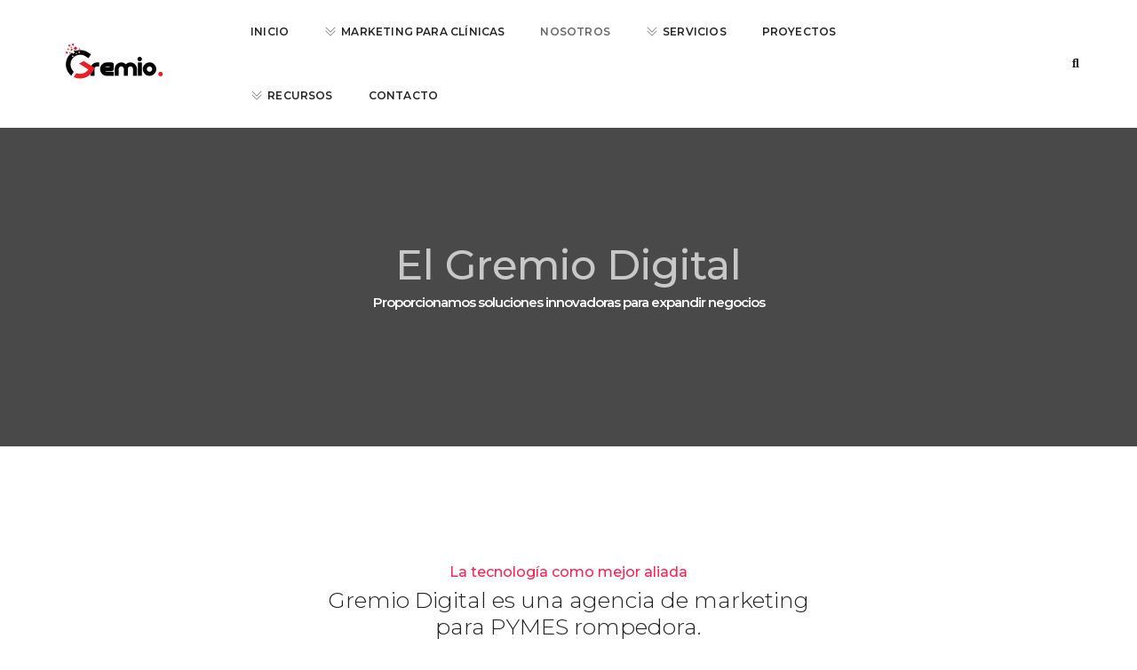

--- FILE ---
content_type: text/html; charset=UTF-8
request_url: https://gremiodigital.com/el-gremio-digital/
body_size: 27343
content:
<!DOCTYPE html>
<html lang="es" class="no-js">
<head>
    <!-- keywords -->
	<meta charset="UTF-8">	
    <link rel="profile" href="http://gmpg.org/xfn/11">
	    <!-- viewport -->
	<meta name="viewport" content="width=device-width,initial-scale=1.0" />
	<meta name='robots' content='index, follow, max-image-preview:large, max-snippet:-1, max-video-preview:-1' />

	<!-- This site is optimized with the Yoast SEO plugin v16.7 - https://yoast.com/wordpress/plugins/seo/ -->
	<title>El Gremio Digital - Gremio Digital</title>
	<link rel="canonical" href="https://gremiodigital.com/el-gremio-digital/" />
	<meta property="og:locale" content="es_ES" />
	<meta property="og:type" content="article" />
	<meta property="og:title" content="El Gremio Digital - Gremio Digital" />
	<meta property="og:url" content="https://gremiodigital.com/el-gremio-digital/" />
	<meta property="og:site_name" content="Gremio Digital" />
	<meta property="article:modified_time" content="2020-09-11T10:16:37+00:00" />
	<meta name="twitter:card" content="summary_large_image" />
	<meta name="twitter:label1" content="Tiempo de lectura" />
	<meta name="twitter:data1" content="14 minutos" />
	<script type="application/ld+json" class="yoast-schema-graph">{"@context":"https://schema.org","@graph":[{"@type":"WebSite","@id":"https://gremiodigital.com/#website","url":"https://gremiodigital.com/","name":"Gremio Digital","description":"Marketing y digitalizaci\u00f3n para PYMES","potentialAction":[{"@type":"SearchAction","target":{"@type":"EntryPoint","urlTemplate":"https://gremiodigital.com/?s={search_term_string}"},"query-input":"required name=search_term_string"}],"inLanguage":"es"},{"@type":"WebPage","@id":"https://gremiodigital.com/el-gremio-digital/#webpage","url":"https://gremiodigital.com/el-gremio-digital/","name":"El Gremio Digital - Gremio Digital","isPartOf":{"@id":"https://gremiodigital.com/#website"},"datePublished":"2020-03-28T18:06:12+00:00","dateModified":"2020-09-11T10:16:37+00:00","breadcrumb":{"@id":"https://gremiodigital.com/el-gremio-digital/#breadcrumb"},"inLanguage":"es","potentialAction":[{"@type":"ReadAction","target":["https://gremiodigital.com/el-gremio-digital/"]}]},{"@type":"BreadcrumbList","@id":"https://gremiodigital.com/el-gremio-digital/#breadcrumb","itemListElement":[{"@type":"ListItem","position":1,"name":"Portada","item":"https://gremiodigital.com/"},{"@type":"ListItem","position":2,"name":"El Gremio Digital"}]}]}</script>
	<!-- / Yoast SEO plugin. -->


<link rel='dns-prefetch' href='//js.hs-scripts.com' />
<link rel='dns-prefetch' href='//www.google.com' />
<link rel='dns-prefetch' href='//fonts.googleapis.com' />
<link rel='dns-prefetch' href='//s.w.org' />
<link rel="alternate" type="application/rss+xml" title="Gremio Digital &raquo; Feed" href="https://gremiodigital.com/feed/" />
<link rel="alternate" type="application/rss+xml" title="Gremio Digital &raquo; Feed de los comentarios" href="https://gremiodigital.com/comments/feed/" />
		<script type="text/javascript">
			window._wpemojiSettings = {"baseUrl":"https:\/\/s.w.org\/images\/core\/emoji\/13.0.1\/72x72\/","ext":".png","svgUrl":"https:\/\/s.w.org\/images\/core\/emoji\/13.0.1\/svg\/","svgExt":".svg","source":{"concatemoji":"https:\/\/gremiodigital.com\/wp-includes\/js\/wp-emoji-release.min.js?ver=5.7.14"}};
			!function(e,a,t){var n,r,o,i=a.createElement("canvas"),p=i.getContext&&i.getContext("2d");function s(e,t){var a=String.fromCharCode;p.clearRect(0,0,i.width,i.height),p.fillText(a.apply(this,e),0,0);e=i.toDataURL();return p.clearRect(0,0,i.width,i.height),p.fillText(a.apply(this,t),0,0),e===i.toDataURL()}function c(e){var t=a.createElement("script");t.src=e,t.defer=t.type="text/javascript",a.getElementsByTagName("head")[0].appendChild(t)}for(o=Array("flag","emoji"),t.supports={everything:!0,everythingExceptFlag:!0},r=0;r<o.length;r++)t.supports[o[r]]=function(e){if(!p||!p.fillText)return!1;switch(p.textBaseline="top",p.font="600 32px Arial",e){case"flag":return s([127987,65039,8205,9895,65039],[127987,65039,8203,9895,65039])?!1:!s([55356,56826,55356,56819],[55356,56826,8203,55356,56819])&&!s([55356,57332,56128,56423,56128,56418,56128,56421,56128,56430,56128,56423,56128,56447],[55356,57332,8203,56128,56423,8203,56128,56418,8203,56128,56421,8203,56128,56430,8203,56128,56423,8203,56128,56447]);case"emoji":return!s([55357,56424,8205,55356,57212],[55357,56424,8203,55356,57212])}return!1}(o[r]),t.supports.everything=t.supports.everything&&t.supports[o[r]],"flag"!==o[r]&&(t.supports.everythingExceptFlag=t.supports.everythingExceptFlag&&t.supports[o[r]]);t.supports.everythingExceptFlag=t.supports.everythingExceptFlag&&!t.supports.flag,t.DOMReady=!1,t.readyCallback=function(){t.DOMReady=!0},t.supports.everything||(n=function(){t.readyCallback()},a.addEventListener?(a.addEventListener("DOMContentLoaded",n,!1),e.addEventListener("load",n,!1)):(e.attachEvent("onload",n),a.attachEvent("onreadystatechange",function(){"complete"===a.readyState&&t.readyCallback()})),(n=t.source||{}).concatemoji?c(n.concatemoji):n.wpemoji&&n.twemoji&&(c(n.twemoji),c(n.wpemoji)))}(window,document,window._wpemojiSettings);
		</script>
		<style type="text/css">
img.wp-smiley,
img.emoji {
	display: inline !important;
	border: none !important;
	box-shadow: none !important;
	height: 1em !important;
	width: 1em !important;
	margin: 0 .07em !important;
	vertical-align: -0.1em !important;
	background: none !important;
	padding: 0 !important;
}
</style>
	<link rel='stylesheet' id='pofo-google-font-css'  href='//fonts.googleapis.com/css?family=Roboto%3A100%2C300%2C400%2C500%2C700%2C900%7CMontserrat%3A100%2C200%2C300%2C400%2C500%2C600%2C700%2C800%2C900&#038;subset=cyrillic%2Ccyrillic-ext%2Cgreek%2Cgreek-ext%2Clatin-ext%2Cvietnamese&#038;display=swap' type='text/css' media='all' />
<link rel='stylesheet' id='animate-css'  href='https://gremiodigital.com/wp-content/themes/pofo%20Limpia/assets/css/animate.min.css?ver=3.5.2' type='text/css' media='all' />
<link rel='stylesheet' id='bootstrap-css'  href='https://gremiodigital.com/wp-content/themes/pofo%20Limpia/assets/css/bootstrap.min.css?ver=3.3.6' type='text/css' media='all' />
<link rel='stylesheet' id='et-line-icons-css'  href='https://gremiodigital.com/wp-content/themes/pofo%20Limpia/assets/css/et-line-icons.css?ver=1.3.2' type='text/css' media='all' />
<link rel='stylesheet' id='font-awesome-css'  href='https://gremiodigital.com/wp-content/themes/pofo%20Limpia/assets/css/font-awesome.min.css?ver=5.14.0' type='text/css' media='all' />
<link rel='stylesheet' id='themify-icons-css'  href='https://gremiodigital.com/wp-content/themes/pofo%20Limpia/assets/css/themify-icons.css?ver=1.3.2' type='text/css' media='all' />
<link rel='stylesheet' id='swiper-css'  href='https://gremiodigital.com/wp-content/themes/pofo%20Limpia/assets/css/swiper.min.css?ver=3.4.2' type='text/css' media='all' />
<link rel='stylesheet' id='justified-gallery-css'  href='https://gremiodigital.com/wp-content/themes/pofo%20Limpia/assets/css/justifiedGallery.min.css?ver=3.6.3' type='text/css' media='all' />
<link rel='stylesheet' id='magnific-popup-css'  href='https://gremiodigital.com/wp-content/themes/pofo%20Limpia/assets/css/magnific-popup.css?ver=1.3.2' type='text/css' media='all' />
<link rel='stylesheet' id='bootsnav-css'  href='https://gremiodigital.com/wp-content/themes/pofo%20Limpia/assets/css/bootsnav.css?ver=1.1' type='text/css' media='all' />
<link rel='stylesheet' id='select2-css'  href='https://gremiodigital.com/wp-content/themes/pofo%20Limpia/assets/css/select2.min.css?ver=4.0.4' type='text/css' media='all' />
<link rel='stylesheet' id='js_composer_front-css'  href='https://gremiodigital.com/wp-content/plugins/js_composer/assets/css/js_composer.min.css?ver=6.5.0' type='text/css' media='all' />
<link rel='stylesheet' id='wp-block-library-css'  href='https://gremiodigital.com/wp-includes/css/dist/block-library/style.min.css?ver=5.7.14' type='text/css' media='all' />
<link rel='stylesheet' id='wp-block-library-theme-css'  href='https://gremiodigital.com/wp-includes/css/dist/block-library/theme.min.css?ver=5.7.14' type='text/css' media='all' />
<link rel='stylesheet' id='contact-form-7-css'  href='https://gremiodigital.com/wp-content/plugins/contact-form-7/includes/css/styles.css?ver=5.4.2' type='text/css' media='all' />
<link rel='stylesheet' id='pofo-style-css'  href='https://gremiodigital.com/wp-content/themes/pofo%20Limpia/style.css?ver=1.3.2' type='text/css' media='all' />
<link rel='stylesheet' id='pofo-responsive-style-css'  href='https://gremiodigital.com/wp-content/themes/pofo%20Limpia/assets/css/responsive.css?ver=1.3.2' type='text/css' media='all' />
<style id='pofo-responsive-style-inline-css' type='text/css'>
@media only screen and (min-width:320px) and (max-width:991px){.simple-dropdown .dropdown-menu{position:relative;}nav.navbar.bootsnav .simple-dropdown .dropdown-menu > li.dropdown > ul{left:inherit;position:relative;min-width:0;}}@media (max-width:991px){nav.navbar.bootsnav .navbar-brand{display:inline-block;float:none !important;margin:0 !important;}nav.navbar.bootsnav .navbar-header{float:none;display:block;text-align:center;padding-left:30px;padding-right:30px;}nav.navbar.bootsnav .navbar-toggle{display:inline-block;float:right;margin-right:0;margin-top:0px;}nav.navbar.bootsnav .navbar-collapse{border:none;margin-bottom:0;}nav.navbar.bootsnav.no-full .navbar-collapse{max-height:335px;overflow-y:auto !important;}nav.navbar.bootsnav .navbar-collapse.collapse{display:none !important;}nav.navbar.bootsnav .navbar-collapse.collapse.in{display:block !important;}nav.navbar.bootsnav .navbar-nav{float:none !important;padding-left:30px;padding-right:30px;margin:0px -15px;}nav.navbar.bootsnav.navbar-full .navbar-nav {padding:0;margin:0}nav.navbar.bootsnav .navbar-nav > li{float:none;}nav.navbar.bootsnav .navbar-nav > li > a{display:block;width:100%;border-bottom:solid 1px #e0e0e0;padding:10px 0;border-top:solid 1px #e0e0e0;margin-bottom:-1px;}nav.navbar.bootsnav .navbar-nav > li:first-child > a{border-top:none;}nav.navbar.bootsnav ul.navbar-nav.navbar-left > li:last-child > ul.dropdown-menu{border-bottom:solid 1px #e0e0e0;}nav.navbar.bootsnav ul.nav li.dropdown li a.dropdown-toggle{float:none !important;position:relative;display:block;width:100%;}nav.navbar.bootsnav ul.nav li.dropdown ul.dropdown-menu{width:100%;position:relative !important;background-color:transparent;float:none;border:none;padding:0 0 0 15px !important;margin:0 0 -1px 0 !important;border-radius:0px 0px 0px;}nav.navbar.bootsnav ul.nav li.dropdown ul.dropdown-menu  > li > a{display:block;width:100%;border-bottom:solid 1px #e0e0e0;padding:10px 0;color:#6f6f6f;}nav.navbar.bootsnav ul.nav ul.dropdown-menu li a:hover,nav.navbar.bootsnav ul.nav ul.dropdown-menu li a:focus{background-color:transparent;}nav.navbar.bootsnav ul.nav ul.dropdown-menu ul.dropdown-menu{float:none !important;left:0;padding:0 0 0 15px;position:relative;background:transparent;width:100%;}nav.navbar.bootsnav ul.nav ul.dropdown-menu li.dropdown.on > ul.dropdown-menu{display:inline-block;margin-top:-10px;}nav.navbar.bootsnav li.dropdown ul.dropdown-menu li.dropdown > a.dropdown-toggle:after{display:none;}nav.navbar.bootsnav .dropdown .megamenu-content .col-menu .title{padding:10px 15px 10px 0;line-height:24px;text-transform:none;font-weight:400;letter-spacing:0px;margin-bottom:0;cursor:pointer;border-bottom:solid 1px #e0e0e0;color:#6f6f6f;}nav.navbar.bootsnav .dropdown .megamenu-content .col-menu ul > li > a{display:block;width:100%;border-bottom:solid 1px #e0e0e0;padding:8px 0;}nav.navbar.bootsnav .dropdown .megamenu-content .col-menu .title:before{font-family:'FontAwesome';content:"\f105";float:right;font-size:16px;margin-left:10px;position:relative;right:-15px;}nav.navbar.bootsnav .dropdown .megamenu-content .col-menu:last-child .title{border-bottom:none;}nav.navbar.bootsnav .dropdown .megamenu-content .col-menu.on:last-child .title{border-bottom:solid 1px #e0e0e0;}nav.navbar.bootsnav .dropdown .megamenu-content .col-menu:last-child ul.menu-col li:last-child a{border-bottom:none;}nav.navbar.bootsnav .dropdown .megamenu-content .col-menu.on .title:before{content:"\f107";}nav.navbar.bootsnav .dropdown .megamenu-content .col-menu .content{padding:0 0 0 15px;}nav.bootsnav.brand-center .navbar-collapse{display:block;}nav.bootsnav.brand-center ul.nav{margin-bottom:0px !important;}nav.bootsnav.brand-center .navbar-collapse .col-half{width:100%;float:none;display:block;}nav.bootsnav.brand-center .navbar-collapse .col-half.left{margin-bottom:0;}nav.bootsnav .megamenu-content{padding:0;}nav.bootsnav .megamenu-content .col-menu{padding-bottom:0;}nav.bootsnav .megamenu-content .title{cursor:pointer;display:block;padding:10px 15px;margin-bottom:0;font-weight:normal;}nav.bootsnav .megamenu-content .content{display:none;}.attr-nav{position:absolute;right:60px;}.attr-nav > ul{padding:0;margin:0 -15px -7px 0;}.attr-nav > ul > li > a{padding:16px 15px 15px;}.attr-nav > ul > li.dropdown > a.dropdown-toggle:before{display:none;}.attr-nav > ul > li.dropdown ul.dropdown-menu{margin-top:2px;margin-left:55px;width:250px;left:-250px;border-top:solid 5px;}.top-search .container{padding:0 45px;}nav.navbar.bootsnav li.dropdown .mega-menu-full .sm-display-none.pofo-menu-sidebar{display:none;}nav.menu-center .accordion-menu{padding-right:0 !important;}.header-searchbar {padding-left:15px;}.header-social-icon {padding-left:5px;margin-left:15px;}header .widget_shopping_cart {padding-left:14px;margin-left:14px;}nav.bootsnav.navbar-full ul.nav{margin-left:0;}nav.bootsnav.navbar-full ul.nav > li > a{border:none;}nav.bootsnav.navbar-full .navbar-brand{float:left !important;padding-left:0;}nav.bootsnav.navbar-full .navbar-toggle{display:inline-block;float:right;margin-right:0;margin-top:10px;}nav.bootsnav.navbar-full .navbar-header{padding-left:15px;padding-right:15px;}nav.navbar.bootsnav.navbar-sidebar .share{padding:30px 15px;margin-bottom:0;}nav.navbar.bootsnav .megamenu-content.tabbed{padding-left:0 !important;}nav.navbar.bootsnav .tabbed > li{padding:25px 0;margin-left:-15px !important;}body > .wrapper{-webkit-transition:all 0.3s ease-in-out;-moz-transition:all 0.3s ease-in-out;-o-transition:all 0.3s ease-in-out;-ms-transition:all 0.3s ease-in-out;transition:all 0.3s ease-in-out;}body.side-right > .wrapper{margin-left:280px;margin-right:-280px !important;}nav.navbar.bootsnav.navbar-mobile .navbar-collapse{position:fixed;overflow-y:auto !important;overflow-x:hidden !important;display:block;background:#fff;z-index:99;width:280px;height:100% !important;left:-280px;top:0;padding:0;-webkit-transition:all 0.3s ease-in-out;-moz-transition:all 0.3s ease-in-out;-o-transition:all 0.3s ease-in-out;-ms-transition:all 0.3s ease-in-out;transition:all 0.3s ease-in-out;}nav.navbar.bootsnav.navbar-mobile .navbar-collapse.in{left:0;}nav.navbar.bootsnav.navbar-mobile ul.nav{width:293px;padding-right:0;padding-left:15px;}nav.navbar.bootsnav.navbar-mobile ul.nav > li > a{padding:15px 15px;}nav.navbar.bootsnav.navbar-mobile ul.nav ul.dropdown-menu > li > a{padding-right:15px !important;padding-top:15px !important;padding-bottom:15px !important;}nav.navbar.bootsnav.navbar-mobile ul.nav ul.dropdown-menu .col-menu .title{padding-right:30px !important;padding-top:13px !important;padding-bottom:13px !important;}nav.navbar.bootsnav.navbar-mobile ul.nav ul.dropdown-menu .col-menu ul.menu-col li a{padding-top:13px !important;padding-bottom:13px !important;}nav.navbar.bootsnav.navbar-mobile .navbar-collapse [class*=' col-']{width:100%;}nav.navbar.bootsnav.navbar-fixed .logo-scrolled{display:block !important;}nav.navbar.bootsnav.navbar-fixed .logo-display{display:none !important;}nav.navbar.bootsnav.navbar-mobile .tab-menu,nav.navbar.bootsnav.navbar-mobile .tab-content{width:100%;display:block;}nav.navbar.bootsnav.navbar-brand-top .navbar-collapse.collapse.display-inline-block{display:none !important;}nav.navbar.bootsnav.navbar-brand-top .navbar-collapse.collapse.in.display-inline-block{display:block !important;}.header-with-topbar.sticky-mini-header.sticky nav.navbar.sidebar-nav.sidebar-nav-style-1 .sidenav-header {top:32px;}.header-with-topbar.sticky-mini-header.sticky .left-nav,.header-with-topbar.sticky-mini-header.sticky .sidebar-part1 {top:32px;}nav.navbar.bootsnav li.dropdown .mega-menu-full > ul li a.dropdown-header {padding:1px 0;}.dropdown-menu {box-shadow:none;border:none;border-top:1px solid rgba(255,255,255,0.06);}.navbar-collapse {left:0;padding:0;position:absolute;top:100%;width:100%;}nav.navbar.bootsnav ul.nav > li.dropdown > ul.dropdown-menu,nav.navbar.bootsnav ul.nav li.dropdown ul.dropdown-menu.mega-menu {padding:5px 15px 0 !important;margin:0;float:left;top:0 !important;}nav.navbar.bootsnav .navbar-nav {margin:0 !important;padding:0;background-color:rgba(23,23,23,0.95);}nav.navbar.bootsnav li.dropdown .mega-menu-full > ul > li {border-bottom:none;border-right:0;margin-bottom:16px;width:100%;height:auto !important;}nav.navbar.bootsnav li.dropdown .mega-menu-full > ul > li:last-child {margin-bottom:0}nav.navbar.bootsnav .navbar-nav li,nav.navbar.bootsnav li.dropdown ul.mega-menu-full li.dropdown-header {display:block;clear:both;border-bottom:1px solid rgba(255,255,255,0.06);border-top:0;}nav.navbar.navbar-default ul.nav > li > a,nav.navbar-brand-top.navbar.navbar-default ul.nav > li > a,header .navbar-nav li > a,nav.navbar.bootsnav li.dropdown ul.mega-menu-full li > a,header.sticky nav.navbar.navbar-default.navbar-fixed-top ul.nav > li > a,header.sticky nav.navbar.navbar-default.navbar-top ul.nav > li > a,nav.navbar.bootsnav li.dropdown ul.mega-menu-full li.dropdown-header{margin:0;padding:9px 15px 8px;display:block;line-height:normal;}nav.navbar.navbar-default ul.nav > li > a,header .navbar-nav li > a,header.sticky nav.navbar.navbar-default.navbar-fixed-top ul.nav > li > a {color:#fff;}nav.navbar.bootsnav ul.nav > li.dropdown > ul.dropdown-menu  li a,nav.navbar.bootsnav ul.nav li.dropdown ul.dropdown-menu.mega-menu li a,nav.navbar.bootsnav li.dropdown ul.mega-menu-full li.dropdown-header {padding-left:0;padding-right:0;}.simple-dropdown.open > ul > li {border:0 !important}nav.navbar.bootsnav li.dropdown ul.mega-menu-full li.dropdown-header {color:#fff;}nav.navbar.bootsnav li.dropdown .mega-menu-full > ul > li > ul {margin-top:2px !important;border-top:1px solid rgba(255,255,255,0.06);}nav.navbar.bootsnav ul.nav li.dropdown ul.dropdown-menu  > li > a {color:#939393;border-bottom:1px solid rgba(255,255,255,0.06);}nav.navbar.bootsnav ul.nav li.dropdown.simple-dropdown ul.dropdown-menu > li.active > a{background-color:transparent;color:#fff;}nav.navbar.bootsnav ul.nav li.dropdown ul.dropdown-menu  > li:hover > a {color:#fff;}nav.navbar.bootsnav li.dropdown ul.mega-menu-full li ul {margin-top:0}.navbar-nav > li.simple-dropdown ul.dropdown-menu {top:0;min-width:0;}nav.navbar.bootsnav ul.nav li.dropdown.simple-dropdown > .dropdown-menu {background-color:#232323;}nav.navbar.bootsnav .navbar-toggle {top:4px;}.navbar-nav > li.dropdown > i {display:block;position:absolute;right:0px;top:0;color:#fff;font-size:16px;cursor:pointer;padding:9px 15px 8px}nav.navbar.bootsnav .navbar-nav > li.dropdown.open > ul,nav.navbar.bootsnav .navbar-nav > li.dropdown.on > ul {display:block !important;opacity:1 !important}nav.navbar.bootsnav ul.nav li.dropdown ul.dropdown-menu > li > a{border:0;padding:10px 0}nav.navbar.bootsnav ul.nav li.dropdown.simple-dropdown ul.dropdown-menu > li.active > a,nav.navbar.bootsnav ul.nav li.dropdown.simple-dropdown ul.dropdown-menu > li.current-menu-ancestor > a,nav.navbar.bootsnav ul.nav li.dropdown.simple-dropdown ul.dropdown-menu > li.current-menu-item > a {color:#fff}header nav.navbar .navbar-nav > li.active > a,nav.navbar.bootsnav ul.nav > li.active > a,header nav.navbar .navbar-nav > li.current-menu-ancestor > a,nav.navbar.bootsnav ul.nav > li.current-menu-ancestor > a {color:rgba(255,255,255,0.6)}.navbar-default .navbar-nav > .open > a,.navbar-default .navbar-nav > .open > a:focus,.navbar-default .navbar-nav > .open > a:hover {color:rgba(255,255,255,0.6)}nav.navbar.bootsnav ul.nav li.dropdown.simple-dropdown ul.dropdown-menu > li > a{padding:7px 0;left:0}nav.navbar.bootsnav ul.nav li.dropdown.simple-dropdown > ul > li > a {color:#fff;}.dropdown.simple-dropdown.open .dropdown-menu .dropdown .dropdown-menu {display:block !important;opacity:1 !important;}nav.navbar.bootsnav ul.nav li.dropdown.simple-dropdown.open ul.dropdown-menu li > a.dropdown-toggle {border-bottom:1px solid rgba(255,255,255,0.06);color:#fff;}nav.navbar.bootsnav ul.nav .simple-dropdown ul.dropdown-menu li.dropdown ul.dropdown-menu {padding-left:0 !important;margin:2px 0 12px !important;border-top:1px solid rgba(255,255,255,0.06);padding:0;}.simple-dropdown .dropdown-menu > li > a.dropdown-toggle i {display:none}nav .accordion-menu {padding:26px 15px 26px 15px;}.sticky nav .accordion-menu {padding:26px 15px 26px 15px;}nav.navbar.bootsnav.menu-center ul.nav.navbar-center {width:100%;}.center-logo {left:15px;transform:translateX(0px);-moz-transform:translateX(0px);-webkit-transform:translateX(0px);-o-transform:translateX(0px);max-width:100%;}.navbar-right{float:left !important;}.navbar-nav li {position:relative}nav.navbar.bootsnav li.dropdown ul.mega-menu-full > li {padding:0;border:0;}nav.navbar.bootsnav .simple-dropdown .dropdown-menu > li {padding-left:0;padding-right:0;}nav.navbar.bootsnav ul.navbar-nav.navbar-left > li:last-child > ul.dropdown-menu {border:0;}header nav.navbar.bootsnav ul.nav > li.current-menu-item > a,header nav.navbar.bootsnav ul.nav > li.current-menu-ancestor > a,header nav.navbar.bootsnav ul.nav > li > a:hover,header nav.navbar .header-menu-button a:hover,header #lang_sel a.lang_sel_sel:hover,header nav.navbar.bootsnav ul.nav > li.dropdown.on > a {color:rgba(255,255,255,0.6)}header.sticky nav.navbar.white-link .navbar-nav > li > a:hover,header.sticky nav.navbar.bootsnav.white-link ul.nav > li > a:hover,header.sticky nav.navbar.white-link .navbar-nav > li > a.active,header.sticky nav.navbar.bootsnav.white-link ul.nav > li > a.active {color:rgba(255,255,255,0.6);}nav.navbar.bootsnav li.dropdown .mega-menu-full > ul li.dropdown-header {width:100%;padding-top:8px;padding-bottom:8px;border-bottom:1px solid rgba(255,255,255,0.06);}nav.navbar.navbar-default ul li.dropdown .dropdown-menu li > a:hover,nav.navbar.navbar-default ul li.dropdown .dropdown-menu li:hover > a {left:0;}.dropdown-menu{display:none !important;position:inherit;width:100%;}.dropdown.open > div {display:block !important;opacity:1 !important;}nav.menu-logo-center .accordion-menu {padding:26px 15px;}.sticky nav.menu-logo-center .accordion-menu {padding:26px 15px;}nav.navbar.sidebar-nav.bootsnav .navbar-left-sidebar li a:hover,nav.navbar.sidebar-nav.bootsnav .navbar-left-sidebar li.active > a {color:#000;}header .sidebar-part2 nav.navbar.bootsnav ul > li > a:hover,header .sidebar-part2 nav.navbar.bootsnav ul > li.active > a {color:rgba(0,0,0,0.6);}nav.navbar .container-fluid {padding-left:24px;padding-right:24px;}.top-header-area .container-fluid {padding-left:24px;padding-right:24px;}#search-header {width:75%}nav.navbar.bootsnav li.dropdown .mega-menu-full > ul > li:last-child img {padding-left:0;}nav.navbar.bootsnav li.dropdown .mega-menu-full > ul > li > .widget_media_image {width:48%;float:left;margin-bottom:0}nav.navbar.bootsnav li.dropdown .mega-menu-full > ul > li > .widget_media_image:last-child {float:right;}.navbar-nav > li > a > i,.navbar-nav > li ul > li > a > i,.navbar-nav > li .mega-menu-full ul > li > a > i {top:0;margin-bottom:0;}.navbar-nav > li.simple-dropdown ul > li > ul > li > a > i {top:1px;}.navbar-nav > li.simple-dropdown ul > li > a > i {top:-1px;}.navbar-nav > li.simple-dropdown ul li .fa-angle-right {display:none;}.navbar-nav > li > a > i,.navbar-nav > li ul > li > a > i {min-width:20px;}nav.navbar.bootsnav li a {padding-top:1px;padding-bottom:1px;}.hamburger-wp-menu .header-searchbar {margin-left:10px;}header .sidebar-part2 nav.navbar.bootsnav ul > li.menu-item-has-children > a {padding-right:20px;}.navbar-nav > li.dropdown.open > .dropdown-toggle.fa-angle-down:before{content:"\f106"}.search-form .search-button {font-size:15px;}.menu-center .header-right-col{width:auto;}.menu-new a:after{margin-top:0;}.sidebar-part2 nav.navbar.bootsnav ul li.menu-new a:after{margin-top:3px;}.nav.navbar-left-sidebar li.menu-new a,nav.navbar.bootsnav.sidebar-nav ul.nav.navbar-left-sidebar li.dropdown.open ul.dropdown-menu > li > ul.third-level > li.menu-new > a{padding-right:40px !important;}.nav.navbar-left-sidebar .menu-new a:after{margin-top:1px;}.navbar.navbar-brand-top.bootsnav .navbar-toggle {float:left !important;top:5px;}.navbar-brand-top .brand-top-menu-right {float:right;padding-left:30px;}.navbar-brand-top .accordion-menu{width:auto;padding:26px 15px 26px 15px;}header nav.navbar-brand-top .row>div:first-child{flex:1 1 auto !important;width:auto;}.navbar-brand-top .nav-header-container{text-align:left !important;}.navbar-brand-top .nav-header-container .row{align-items:center !important;display:-ms-flex !important;display:-webkit-flex !important;display:flex !important;height:auto;padding:0 !important;}.navbar-brand-top .accordion-menu{width:auto !important;}.navbar-brand-top .navbar-brand{width:auto !important;}nav.navbar.bootsnav.sidebar-nav .navbar-nav,.sidebar-part2 nav.navbar.bootsnav .navbar-nav {background-color:transparent;padding:0 0px 0 0}nav.navbar.bootsnav.sidebar-nav .navbar-nav {padding:0;margin-right:50px}nav.navbar.bootsnav.sidebar-nav.sidemenu-open .navbar-nav {margin-right:0}nav.navbar.bootsnav.sidebar-nav .nav.navbar-left-sidebar .dropdown .second-level,.sidebar-part2 nav.navbar.bootsnav .nav.navbar-left-sidebar .dropdown .second-level {display:none !important}nav.navbar.bootsnav.sidebar-nav .navbar-left-sidebar > li > a,.sidebar-part2 nav.navbar.bootsnav .navbar-left-sidebar > li > a {margin:0;padding:14px 15px 14px 0}nav.navbar.bootsnav.sidebar-nav .nav.navbar-left-sidebar li a,.sidebar-part2 nav.navbar.bootsnav .nav.navbar-left-sidebar li a,nav.navbar.bootsnav.sidebar-nav ul.nav li.dropdown.open ul.dropdown-menu > li > ul.third-level > li,.sidebar-nav-style-1 .nav.navbar-left-sidebar li ul.sub-menu li,nav.navbar.bootsnav.sidebar-nav-style-1 ul.nav li.dropdown.open {border-bottom:0;}nav.navbar.bootsnav.sidebar-nav .nav.navbar-left-sidebar .dropdown.open .second-level,nav.navbar.bootsnav.sidebar-nav .nav.navbar-left-sidebar .dropdown.open .second-level .dropdown .third-level,.sidebar-part2 nav.navbar.bootsnav .nav.navbar-left-sidebar .dropdown.open .second-level,.sidebar-part2 nav.navbar.bootsnav .nav.navbar-left-sidebar .dropdown.open .second-level .dropdown .third-level {display:block !important;left:0;width:100%;height:auto;visibility:visible;opacity:1 !important;background:transparent;padding:0 0 0 8px !important}header .sidebar-part2 nav.navbar.bootsnav li.dropdown ul.dropdown-menu > li a:hover {border:0;color:#ff214f}nav.navbar.bootsnav.sidebar-nav-style-1 ul.nav li.dropdown.open > ul {margin-top:-10px !important;}.sidebar-part1 {position:inherit;width:50px;float:left;}.sidebar-part3 {position:absolute;right:0;bottom:inherit;top:0;}.left-nav {height:50px;width:100%;}header .sidebar-part2 nav.navbar.bootsnav li.dropdown ul.dropdown-menu > li a:hover,header .sidebar-part2 nav.navbar.bootsnav li.dropdown ul.dropdown-menu > li:hover > a,header .sidebar-part2 nav.navbar.bootsnav li.dropdown ul.dropdown-menu > li.active > a,header .sidebar-part2 nav.navbar.bootsnav li.dropdown ul.dropdown-menu > li.current-menu-item > a,header .sidebar-part2 nav.navbar.bootsnav li.dropdown ul.dropdown-menu > li.current-menu-ancestor > a {border:0;}.header-with-topbar .left-nav,.header-with-topbar .sidebar-part1 {top:32px;}.sticky.header-with-topbar .left-nav,.sticky.header-with-topbar .sidebar-part1 {top:0;}.sidebar-wrapper {padding-left:0;}nav.navbar.sidebar-nav {transition-duration:0.3s;-webkit-transition-duration:0.3s;-moz-transition-duration:0.3s;-ms-transition-duration:0.3s;-o-transition-duration:0.3s;transition-property:display;-webkit-transition-property:display;-moz-transition-property:display;-ms-transition-property:display;-o-transition-property:display;left:-280px;width:280px;z-index:10005;padding:60px 15px 15px;display:inline-block;}nav.navbar.sidebar-nav.sidebar-nav-style-1 .sidenav-header {position:fixed;top:0;left:0;background:#fff;z-index:1;}nav.navbar.sidebar-nav.sidebar-nav-style-1 .mobile-toggle span:last-child {margin-bottom:3px;}nav.navbar.sidebar-nav.sidemenu-open {left:0;}nav.navbar.sidebar-nav .navbar-toggle .icon-bar {background:#232323;}nav.navbar.bootsnav.sidebar-nav .navbar-collapse.collapse,.sidebar-part2 nav.navbar.bootsnav .navbar-collapse.collapse {display:block !important;max-height:100%;position:relative;top:0;}nav.navbar.bootsnav.sidebar-nav .mobile-scroll {display:block;max-height:80%;overflow-y:auto;position:absolute}.sidebar-nav .logo-holder,.sidebar-nav .footer-holder {padding:0;text-align:left;display:inline-block;}.sidebar-nav .logo-holder {min-height:0;padding:15px 0}.sidebar-nav.sidemenu-open .footer-holder {width:100%;padding:0;margin-right:0;}.sidebar-nav .footer-holder {margin-right:15px;}.sidebar-nav .footer-holder .navbar-form {margin:0 auto;}nav.navbar.bootsnav.sidebar-nav .navbar-toggle {margin-bottom:0;position:absolute;top:auto;vertical-align:middle;height:100%;right:15px;}nav.navbar.bootsnav.sidebar-nav .nav.navbar-left-sidebar .dropdown li:first-child {margin-top:0}nav.navbar.bootsnav.sidebar-nav ul.nav li.dropdown ul.dropdown-menu li {opacity:1;visibility:visible}nav.navbar.bootsnav.sidebar-nav ul.nav li.dropdown ul.dropdown-menu > li > a {margin:0 0 12px 0;border-bottom:1px solid #ededed !important;}nav.navbar.bootsnav.sidebar-nav ul.nav li.dropdown ul.dropdown-menu > li.active > ul > li.active > a {color:#ff214f;}nav.navbar.bootsnav.sidebar-nav ul.nav li.dropdown ul.dropdown-menu > li > a i{display:none}nav.navbar.bootsnav.sidebar-nav ul.nav li.dropdown.open ul.dropdown-menu  > li > ul.third-level > li > a {border-bottom:0 !important;font-size:11px;padding:0 !important;}nav.navbar.bootsnav.sidebar-nav ul.nav li.dropdown.open ul.dropdown-menu  > li > ul.third-level > li:first-child > a {padding-top:10px;}nav.navbar.bootsnav.sidebar-nav ul.nav li.dropdown.open ul.dropdown-menu  > li:last-child > ul.third-level > li:last-child > a {margin-bottom:15px}nav.navbar.bootsnav.sidebar-nav ul.nav li.dropdown.open ul.dropdown-menu  > li > ul.fourth-level > li > a {border-bottom:0 !important;font-size:11px;padding:0 !important;}nav.navbar.bootsnav.sidebar-nav ul.nav li.dropdown.open ul.dropdown-menu  > li > ul.fourth-level > li:first-child > a {padding-top:10px;}nav.navbar.bootsnav.sidebar-nav ul.nav li.dropdown.open ul.dropdown-menu  > li:last-child > ul.fourth-level > li:last-child > a {margin-bottom:15px}nav.navbar.bootsnav.sidebar-nav ul.nav li.dropdown.open ul.dropdown-menu  li {margin-bottom:10px;}.left-nav-sidebar header.site-header > .header-mini-cart {position:fixed;left:inherit;top:3px;z-index:99999;right:41px;}.left-nav-sidebar header.site-header > .header-mini-cart .widget_shopping_cart_content {right:0;left:inherit;top:45px;}.admin-bar nav.navbar.sidebar-nav.sidebar-nav-style-1{padding-top:100px}.admin-bar .sticky nav.navbar.sidebar-nav.sidebar-nav-style-1{padding-top:60px}.sidebar-part2 .sidebar-middle {padding:30px 0 110px;display:block;}.sidebar-part2 .sidebar-middle-menu {display:block;max-height:100%;}.sidebar-part1 img {max-height:50px !important;width:auto;}.sidebar-part1 {width:50px}.sidebar-part2 nav.navbar.bootsnav .navbar-nav {background:transparent;padding:0}.sidebar-part2 ul > li {width:100%;padding:5px 30px 5px 0;}header .sidebar-part2 nav.navbar.bootsnav ul > li > a > i.fa-angle-right {right:-25px;top:0px;font-size:22px;text-align:center;}.bottom-menu-icon a,.nav-icon span {width:20px}.bottom-menu-icon a {margin-top:2px;}.bottom-menu-icon {width:50px;padding:13px 10px 11px;}.sidebar-part2:before {bottom:55px;display:none;}.sidebar-part2 {background-color:#fff;border-right:0 solid #dfdfdf;height:100%;left:-300px;padding:50px 20px 0;position:fixed;top:0;text-align:center;width:300px;z-index:-1;transition:ease-in-out 0.5s}.sidebar-part2 .right-bg {display:none;position:absolute;right:0;top:0;transform:translateY(0);-moz-transform:translateY(0px);-webkit-transform:translateY(0px);-o-transform:translateY(0px);left:0;-ms-transform:rotate(90deg);-webkit-transform:rotate(90deg);transform:rotate(90deg);}.sidebar-part2 nav.navbar.bootsnav li.dropdown ul.dropdown-menu:before {display:none;}.sidebar-part2 nav.navbar.bootsnav li.dropdown.open ul.dropdown-menu {display:block !important;opacity:1 !important}.sidebar-part2 nav.navbar.bootsnav li.dropdown ul.dropdown-menu,.sidebar-part2 nav.navbar.bootsnav li.dropdown ul.dropdown-menu .third-level {top:0;transform:translateY(0);-moz-transform:translateY(0px);-webkit-transform:translateY(0px);-o-transform:translateY(0px);left:0;background-color:transparent !important;padding-left:10px !important;}header .sidebar-part2 nav.navbar.bootsnav ul li ul li {padding:0 0 1px 0;}.sidebar-part2 nav.navbar.bootsnav ul.nav li.dropdown ul.dropdown-menu > li > a {color:#232323;padding:0;margin-bottom:2px;font-weight:400;}header .sidebar-part2 nav.navbar.bootsnav li.dropdown ul.dropdown-menu > li.active > a,header .sidebar-part2 nav.navbar.bootsnav li.dropdown ul.dropdown-menu > li.current-menu-item > a,header .sidebar-part2 nav.navbar.bootsnav li.dropdown ul.dropdown-menu > li.current-menu-ancestor > a {color:#ff214f;}.sidebar-part2 nav.navbar.bootsnav ul.nav li.dropdown ul.dropdown-menu > li > a > i{display:none}header .sidebar-part2 nav.navbar.bootsnav ul > li > a {font-size:20px;line-height:24px;border:0}.sidebar-part2 nav.navbar.bootsnav li.dropdown.open ul.dropdown-menu .third-level {display:inherit;}.sidebar-part2 nav.navbar {text-align:left;}header .sidebar-part2 nav.navbar.bootsnav ul li.dropdown .dropdown-menu.second-level > li > a {font-weight:500;margin-top:8px;margin-bottom:0}header .sidebar-part2 nav.navbar.bootsnav ul li.dropdown .dropdown-menu.second-level > li:last-child {margin-bottom:8px}header .sidebar-part2 nav.navbar.bootsnav ul li.dropdown .dropdown-menu.second-level > li > .dropdown-menu.third-level > li:first-child > a {margin-top:8px}.sidebar-part2 .widget ul {position:relative;bottom:-22px;}.sidebar-part2 .widget ul li {padding:0 10px;}header .sidebar-part2 nav.navbar.bootsnav .navbar-nav li,header .sidebar-part2 nav.navbar.bootsnav .navbar-nav li a,header .sidebar-part2 nav.navbar.bootsnav li.dropdown.open ul.dropdown-menu > li > a {border:0;}.left-nav-sidebar{padding-left:0;}header.site-header > .header-mini-cart {right:40px;top:0;left:inherit;z-index:99990;}header.site-header > .header-mini-cart .widget_shopping_cart_content {top:49px;left:inherit;right:0;}nav.navbar.bootsnav li.dropdown .menu-back-div > ul {width:100%;display:inline-block;}nav.navbar.bootsnav li.dropdown .mega-menu-full {padding:5px 15px 0 15px}nav.navbar.bootsnav li.dropdown .mega-menu-full > ul li a {padding:8px 0;margin:0;}header nav.navbar .navbar-nav > li.active > a,nav.navbar.bootsnav ul.nav > li.active > a,.dropdown-menu,header nav.navbar .navbar-nav > li.active > a,nav.navbar.bootsnav ul.nav > li.active > a   {color:rgba(255,255,255,0.6);}nav.navbar.bootsnav li.dropdown .mega-menu-full {position:relative;}nav.navbar.bootsnav li.dropdown ul li ul li:last-child{border-bottom:none;}nav.navbar.bootsnav li.dropdown ul li ul li{width:100%;}.navbar-nav > li.page_item ul.children,.navbar-nav > li.page_item > ul li > ul.children {display:block;min-width:100%;padding:0 0 15px;position:inherit;}.navbar-nav > li.page_item > ul li > ul.children > li:last-child,.navbar-nav > li.page_item ul.children > li:last-child {border-bottom:0;}.navbar-nav > li.page_item > ul li > ul.children {left:0;top:0;}.navbar-nav > li.page_item ul.children > li {padding-left:15px;}.navbar-nav > li.dropdown > .fa-angle-down{display:block;}nav.mobile-menu ul.nav > li > a,nav.mobile-menu ul.nav > li i.dropdown-toggle {color:#ffffff !important}nav.mobile-menu ul > li > ul > li > a,nav.mobile-menu ul > li.simple-dropdown > ul > li > ul > li > a {color:rgba(255,255,255,0.6) !important}nav.mobile-menu.navbar.bootsnav li.dropdown .mega-menu-full > ul li a.dropdown-header,nav.navbar.bootsnav.mobile-menu ul.nav li.dropdown.simple-dropdown > ul > li > a  {color:#ffffff !important}header nav.navbar.bootsnav.mobile-menu ul.nav > li.current-menu-ancestor > a,nav.navbar.bootsnav ul.nav li.dropdown.simple-dropdown ul.dropdown-menu > li.current-menu-item > a {color:rgba(255,255,255,0.6) !important}nav.navbar.bootsnav.mobile-menu li.dropdown .mega-menu-full > ul li.current-menu-item > a,nav.mobile-menu.navbar.bootsnav li.dropdown .mega-menu-full > ul li.current-menu-ancestor a.dropdown-header,nav.mobile-menu.navbar.bootsnav li.dropdown .mega-menu-full > ul li.current-menu-ancestor a.dropdown-header,nav.mobile-menu.navbar.bootsnav li.dropdown .mega-menu-full > ul li.active a.dropdown-header,header nav.navbar.mobile-menu .navbar-nav > li > a.active,nav.navbar.bootsnav.mobile-menu ul.nav > li > a.active {color:#fff !important}nav.navbar.bootsnav.mobile-menu ul.nav li.dropdown.simple-dropdown ul.dropdown-menu > li.current-menu-ancestor > a,nav.navbar.bootsnav.mobile-menu ul.nav li.dropdown.simple-dropdown ul.dropdown-menu > li.current-menu-item > a,nav.navbar.bootsnav.mobile-menu ul.nav li.dropdown.simple-dropdown ul.dropdown-menu > li.active > a {color:#fff !important;}nav.mobile-menu.navbar.bootsnav .navbar-nav li,nav.mobile-menu.navbar.bootsnav.menu-logo-center .navbar-nav.navbar-left > li:last-child {border-bottom:1px solid rgba(255,255,255,0.06) !important}nav.mobile-menu.navbar.bootsnav li.dropdown .mega-menu-full > ul > li > ul,nav.mobile-menu.navbar.bootsnav ul.nav .simple-dropdown ul.dropdown-menu li.dropdown ul.dropdown-menu {border-top:1px solid rgba(255,255,255,0.06) !important}nav.mobile-menu.navbar.bootsnav .navbar-nav {background-color:rgba(23,23,23,0.95) !important;}nav.mobile-menu.navbar.bootsnav li.dropdown .mega-menu-full,nav.navbar.bootsnav.mobile-menu ul.nav li.dropdown.simple-dropdown > .dropdown-menu {background:#232323 !important;}nav.mobile-menu.navbar.bootsnav li.dropdown .mega-menu-full > ul > li:last-child {border:0 none !important;}nav.mobile-menu.navbar.bootsnav li.dropdown .mega-menu-full > ul > li:last-child,nav.mobile-menu.navbar.bootsnav .navbar-nav li:last-child {border-bottom:0 none !important;}nav.mobile-menu.navbar.bootsnav .navbar-nav li ul > li.menu-item-has-children {border-bottom:0 none !important;}.sidebar-nav-style-1 .nav.navbar-left-sidebar li {padding:0 0 0 0;}.sidemenu-open .mobile-toggle span:first-child{transform:rotate(45deg) translate(7px);-webkit-transform:rotate(45deg) translate(7px);-mox-transform:rotate(45deg) translate(7px);-o-transform:rotate(45deg) translate(7px);-ms-transform:rotate(45deg) translate(7px);}.sidemenu-open .mobile-toggle span:nth-child(2){transform:scale(0);-webkit-transform:scale(0);-mox-transform:scale(0);-o-transform:scale(0);-ms-transform:scale(0);}.sidemenu-open .mobile-toggle span:last-child{transform:rotate(-45deg) translate(7px);-webkit-transform:rotate(-45deg) translate(7px);-moz-transform:rotate(-45deg) translate(7px);-o-transform:rotate(-45deg) translate(7px);-ms-transform:rotate(-45deg) translate(7px);}nav.navbar.bootsnav.sidebar-nav.sidebar-nav-style-1 .dropdown.open > a > i,.sidebar-part2 nav.navbar.bootsnav li.dropdown.open > a > i {transform:rotate(90deg);-webkit-transform:rotate(90deg);-mox-transform:rotate(90deg);-o-transform:rotate(90deg);-ms-transform:rotate(90deg);}.sidebar-nav-style-1 .navbar-collapse {box-shadow:none;}nav.sidebar-nav-style-1.navbar.bootsnav ul.nav > li:last-child {border-bottom:1px solid #e5e5e5;}.sidebar-nav .footer-holder .navbar-form {box-shadow:none;}.header-with-topbar nav.navbar.sidebar-nav.sidebar-nav-style-1 .sidenav-header {top:32px;}.sticky.header-with-topbar nav.navbar.sidebar-nav.sidebar-nav-style-1 .sidenav-header {top:0;}.hamburger-menu-logo-center .container-fluid .menu-left-part {padding-left:0;}.hamburger-menu-logo-center .container-fluid .menu-right-part {padding-right:3px;}.brand-center .accordion-menu {float:right;}.brand-center .center-logo {max-width:100%;}nav.navbar.bootsnav .navbar-toggle{background-color:transparent !important;border:none;padding:0;font-size:18px;position:relative;top:3px;display:inline-block !important;margin-right:0;margin-top:0px;}nav.navbar.bootsnav .navbar-collapse.collapse{display:none !important;}nav.navbar.bootsnav .navbar-collapse.collapse.in{display:block !important;overflow-y:auto !important;}nav.navbar.bootsnav.no-full .navbar-collapse{max-height:335px;overflow-y:hidden !important;}nav.navbar.bootsnav .navbar-collapse{border:none;margin-bottom:0;}.navbar-collapse.in{overflow-y:visible;overflow-y:auto;}.collapse.in{display:block;}nav.navbar.bootsnav .navbar-nav{float:none !important;padding-left:0;padding-right:0;margin:0px -15px;width:100%;text-align:left;}nav.navbar.bootsnav .navbar-nav > li{float:none !important;}nav.navbar.bootsnav .navbar-nav > li > a{display:block;width:100%;border-bottom:solid 1px #e0e0e0;padding:10px 0;border-top:solid 1px #e0e0e0;margin-bottom:-1px;}.navbar-nav > li{position:inherit;}.nav > li{position:relative;display:block;}nav.navbar.bootsnav .navbar-nav > li:first-child > a{border-top:none;}.navbar-nav > li > a{padding-top:15px;padding-bottom:15px;}.full-width-pull-menu .menu-wrap div.full-screen{width:100%;}.full-width-pull-menu .hidden-xs{display:none;}.header-menu-button{display:none !important;}.menu-center .header-right-col > div:first-child{border-left:1px solid rgba(255,255,255,0.15);}.navbar-nav .open .dropdown-menu{position:static !important;}.nav.navbar-left-sidebar li a{padding:14px 15px 14px 0!important;}.sidebar-part1,.bottom-menu-icon {width:50px}.bottom-menu-icon {padding:8px 15px;}.sidebar-part3 {top:6px;}.sidebar-part2 .sidebar-middle{padding:15px 0 100px;}.sidebar-part2 .widget ul {bottom:-12px;}.sidebar-part2 {width:280px;left:-280px;}.sidebar-part2 .right-bg {right:15px;}.admin-bar .sticky .left-nav,.admin-bar .sticky nav.navbar.sidebar-nav.sidebar-nav-style-1 .sidenav-header{top:0 !important;margin-top:0 !important;}.admin-bar .left-nav{top:32px !important}.admin-bar .sidebar-part1{top:32px;}.admin-bar .header-with-topbar .left-nav,.admin-bar .header-with-topbar .sidebar-part1,.admin-bar .header-with-topbar nav.navbar.sidebar-nav {top:62px !important;}.admin-bar .header-with-topbar.sticky .left-nav,.admin-bar .header-with-topbar.sticky .sidebar-part1,.admin-bar .header-with-topbar.sticky nav.navbar.sidebar-nav {top:32px !important;}.admin-bar .header-with-topbar.sticky-mini-header.sticky .left-nav,.admin-bar  .header-with-topbar.sticky-mini-header.sticky .sidebar-part1 {top:62px !important;}.admin-bar .header-with-topbar.sticky-mini-header.sticky > .header-mini-cart{top:66px !important;}.admin-bar .sticky.header-with-topbar nav.navbar.sidebar-nav.sidebar-nav-style-1 .sidenav-header {top:30px  !important;}.admin-bar nav.navbar.sidebar-nav.sidebar-nav-style-1 .sidenav-header{top:32px;}.admin-bar .sticky .sidebar-part1{top:0;}.admin-bar header.site-header > .header-mini-cart{top:53px;}.admin-bar header.site-header.sticky > .header-mini-cart{top:5px;}.admin-bar.left-nav-sidebar header.site-header > .header-mini-cart,.admin-bar header.site-header > .header-mini-cart{top:37px;}.admin-bar .header-with-topbar nav.navbar.sidebar-nav.sidebar-nav-style-1 .sidenav-header{top:62px !important;}.admin-bar.left-nav-sidebar header.site-header.sticky > .header-mini-cart,.admin-bar header.site-header.sticky > .header-mini-cart{top:5px;}.admin-bar header.site-header.sticky-mini-header > .header-mini-cart,.admin-bar header.site-header.sticky.sticky-mini-header > .header-mini-cart,.admin-bar header.site-header.header-with-topbar > .header-mini-cart{top:66px;}.admin-bar header.site-header.header-with-topbar.sticky > .header-mini-cart{top:36px;}.admin-bar .header-with-topbar.sticky nav.navbar.sidebar-nav.left-nav{top:32px !important;}.admin-bar .header-with-topbar.sticky-mini-header.sticky .top-header-area,.admin-bar .header-with-topbar.sticky-mini-header .top-header-area {top:32px;}.admin-bar .header-with-topbar.sticky-mini-header.sticky nav.navbar.sidebar-nav.sidebar-nav-style-1 .sidenav-header{top:62px  !important;}.admin-bar .sticky nav.menu-center{margin-top:28px;}header.site-header > .header-mini-cart .pofo-mini-cart-wrapper.pofo-mini-cart-counter-active{margin-top:-5px;}header.site-header > .sidebar-nav-style-1 ~ .header-mini-cart .pofo-mini-cart-wrapper.pofo-mini-cart-counter-active{margin-top:-3px;}.left-nav-sidebar header.site-header > .header-mini-cart .pofo-mini-cart-content-wrapper.pofo-mini-cart-counter-active{top:44px;}}@media screen and (max-width:600px){.admin-bar .header-with-topbar.sticky-mini-header.sticky .left-nav,.admin-bar .header-with-topbar.sticky-mini-header.sticky .sidebar-part1{top:30px !important;}.admin-bar .header-with-topbar.sticky-mini-header.sticky .top-header-area{top:0}.admin-bar .header-with-topbar.sticky .left-nav,.admin-bar .header-with-topbar.sticky .sidebar-part1,.admin-bar .header-with-topbar.sticky nav.navbar.sidebar-nav{top:0 !important}.admin-bar header.site-header.header-with-topbar.sticky > .header-mini-cart{top:5px;}.admin-bar .header-with-topbar.sticky-mini-header.sticky > .header-mini-cart{top:35px !important;}.admin-bar .sticky.header-with-topbar nav.navbar.sidebar-nav.sidebar-nav-style-1 .sidenav-header{top:0 !important;}.admin-bar .header-with-topbar.sticky-mini-header.sticky nav.navbar.sidebar-nav.sidebar-nav-style-1 .sidenav-header{top:30px !important;}.admin-bar .sticky nav.menu-center{margin-top:0;}}body{font-family:Roboto;}.alt-font,.woocommerce div.product .product_title{font-family:Montserrat;}.related-post-general-title:before,.related-post-general-title:after{border-color:#dd3333;}.blog-post.blog-post-style-related:hover .blog-post-images img{opacity:0.5;}.footer-widget-area{background-color:#ffffff;}footer .widget-title{color:#232323;}.blog-post.blog-post-style-default:hover .blog-post-images img,.blog-post-style4 .blog-grid .blog-post-style-default:hover .blog-img img{opacity:0.5;}.pofo-404-bg-color{opacity:0.8;}.pofo-cookie-policy-wrapper .cookie-container .btn{text-transform:uppercase}h4{color:#6f6f6f;}header.sticky nav.navbar-default,header.sticky nav.navbar.bootsnav{background-color:#ffffff !important;}header.sticky nav.navbar .navbar-nav > li > a,header.sticky nav.navbar.navbar-default.navbar-fixed-top ul.nav > li > a,header.sticky nav.navbar .header-social-icon a,header.sticky nav.navbar .header-searchbar a,header.sticky nav.navbar ul.nav > li > a,header.sticky nav.navbar .header-menu-button a,header.sticky nav.navbar .header-mini-cart .widget-title:before,header.sticky nav.navbar .header-menu-button span,header.sticky #lang_sel a,header.sticky #lang_sel a.lang_sel_sel,header.sticky .navbar-nav > li.dropdown > i{color:#232323;}header.sticky nav.navbar .header-menu-button span,header.sticky nav.navbar .navbar-toggle .icon-bar{background-color:#232323;}header.sticky .header-searchbar,header.sticky .header-social-icon,header.sticky .header-menu-button,header.sticky .widget_shopping_cart{border-color:rgba(35,35,35,0.25) !important;}header.sticky nav.navbar.bootsnav ul.nav > li.current-menu-item > a,header.sticky nav.navbar.bootsnav ul.nav > li.current-menu-ancestor > a,header.sticky nav.navbar.bootsnav ul.nav > li > a:hover,header.sticky nav.navbar.bootsnav .header-social-icon a:hover,header.sticky nav.navbar.bootsnav .header-searchbar a:hover,header.sticky nav.navbar .header-menu-button a:hover,header.sticky nav.navbar .header-mini-cart .widget-title:hover:before,header.sticky #lang_sel a.lang_sel_sel:hover,header.sticky nav.navbar.bootsnav ul.nav > li.dropdown.on > a,header.sticky nav.navbar ul.nav > li > a.active,header.sticky nav.navbar .navbar-nav > li > a.active,header.sticky nav.navbar.navbar-default.navbar-fixed-top ul.nav > li > a.active,header.sticky nav.navbar ul.nav > li > a.active,header.sticky nav.navbar.bootsnav .header-searchbar a:focus{color:rgba(0,0,0,0.6);}header.sticky nav.navbar .header-menu-button:hover span,header.sticky nav.navbar .header-menu-button span:hover{background-color:rgba(0,0,0,0.6) !important;}header.sticky nav.full-width-pull-menu{background-color:#ffffff !important;}header.sticky .full-width-pull-menu .header-sidebar-social-icon ul li a,header.sticky .full-width-pull-menu .header-searchbar a,header.sticky nav.navbar.full-width-pull-menu .header-menu-button a,header.sticky nav.navbar.full-width-pull-menu .header-mini-cart .widget-title:before,header.sticky #lang_sel a,header.sticky #lang_sel a.lang_sel_sel,header.sticky .navbar-nav.full-width-pull-menu > li.dropdown > i{color:#232323;}header.sticky nav.navbar.full-width-pull-menu .header-menu-button span,header.sticky nav.navbar.full-width-pull-menu .mobile-toggle span,header.sticky nav.navbar.full-width-pull-menu .navbar-toggle .icon-bar{background-color:#232323;}header.sticky .full-width-pull-menu .header-searchbar,header.sticky .full-width-pull-menu .header-social-icon,header.sticky .full-width-pull-menu .header-menu-button,header.sticky .full-width-pull-menu .header-mini-cart .widget_shopping_cart{border-color:rgba(35,35,35,0.25) !important;}header.sticky .full-width-pull-menu .header-sidebar-social-icon ul li a:hover,header.sticky #lang_sel a.lang_sel_sel:hover,header.sticky .full-width-pull-menu .header-searchbar a:hover,header.sticky .full-width-pull-menu .header-social-icon a:hover,header.sticky .full-width-pull-menu .widget_shopping_cart .widget-title:hover:before{color:rgba(0,0,0,0.6);}header.sticky nav.navbar.bootsnav .header-menu-button:hover span,header.sticky nav.navbar.bootsnav .header-menu-button span:hover,header.sticky nav.navbar.full-width-pull-menu .mobile-toggle:hover span{background-color:rgba(0,0,0,0.6) !important;}
</style>
<link rel='stylesheet' id='pofo-gutenberg-style-css'  href='https://gremiodigital.com/wp-content/themes/pofo%20Limpia/assets/css/gutenberg.css?ver=1.3.2' type='text/css' media='all' />
<script type='text/javascript' src='https://gremiodigital.com/wp-includes/js/jquery/jquery.min.js?ver=3.5.1' id='jquery-core-js'></script>
<script type='text/javascript' src='https://gremiodigital.com/wp-includes/js/jquery/jquery-migrate.min.js?ver=3.3.2' id='jquery-migrate-js'></script>
<!--[if lt IE 9]>
<script type='text/javascript' src='https://gremiodigital.com/wp-content/themes/pofo%20Limpia/assets/js/html5shiv.js?ver=3.7.3' id='pofo-html5-js'></script>
<![endif]-->
<link rel="https://api.w.org/" href="https://gremiodigital.com/wp-json/" /><link rel="alternate" type="application/json" href="https://gremiodigital.com/wp-json/wp/v2/pages/22742" /><link rel="EditURI" type="application/rsd+xml" title="RSD" href="https://gremiodigital.com/xmlrpc.php?rsd" />
<link rel="wlwmanifest" type="application/wlwmanifest+xml" href="https://gremiodigital.com/wp-includes/wlwmanifest.xml" /> 
<meta name="generator" content="WordPress 5.7.14" />
<link rel='shortlink' href='https://gremiodigital.com/?p=22742' />
<link rel="alternate" type="application/json+oembed" href="https://gremiodigital.com/wp-json/oembed/1.0/embed?url=https%3A%2F%2Fgremiodigital.com%2Fel-gremio-digital%2F" />
<link rel="alternate" type="text/xml+oembed" href="https://gremiodigital.com/wp-json/oembed/1.0/embed?url=https%3A%2F%2Fgremiodigital.com%2Fel-gremio-digital%2F&#038;format=xml" />
			<!-- DO NOT COPY THIS SNIPPET! Start of Page Analytics Tracking for HubSpot WordPress plugin v8.3.68-->
			<script type="text/javascript">
				var _hsq = _hsq || [];
				_hsq.push(["setContentType", "standard-page"]);
			</script>
			<!-- DO NOT COPY THIS SNIPPET! End of Page Analytics Tracking for HubSpot WordPress plugin -->
						<script>
				(function() {
					var hbspt = window.hbspt = window.hbspt || {};
					hbspt.forms = hbspt.forms || {};
					hbspt._wpFormsQueue = [];
					hbspt.enqueueForm = function(formDef) {
						if (hbspt.forms && hbspt.forms.create) {
							hbspt.forms.create(formDef);
						} else {
							hbspt._wpFormsQueue.push(formDef);
						}
					}
					if (!window.hbspt.forms.create) {
						Object.defineProperty(window.hbspt.forms, 'create', {
							configurable: true,
							get: function() {
								return hbspt._wpCreateForm;
							},
							set: function(value) {
								hbspt._wpCreateForm = value;
								while (hbspt._wpFormsQueue.length) {
									var formDef = hbspt._wpFormsQueue.shift();
									if (!document.currentScript) {
										var formScriptId = 'leadin-forms-v2-js';
										hubspot.utils.currentScript = document.getElementById(formScriptId);
									}
									hbspt._wpCreateForm.call(hbspt.forms, formDef);
								}
							},
						});
					}
				})();
			</script>
		<meta name="generator" content="Powered by WPBakery Page Builder - drag and drop page builder for WordPress."/>
<link rel="icon" href="https://gremiodigital.com/wp-content/uploads/2020/03/cropped-G-Negra-PNG-1-32x32.png" sizes="32x32" />
<link rel="icon" href="https://gremiodigital.com/wp-content/uploads/2020/03/cropped-G-Negra-PNG-1-192x192.png" sizes="192x192" />
<link rel="apple-touch-icon" href="https://gremiodigital.com/wp-content/uploads/2020/03/cropped-G-Negra-PNG-1-180x180.png" />
<meta name="msapplication-TileImage" content="https://gremiodigital.com/wp-content/uploads/2020/03/cropped-G-Negra-PNG-1-270x270.png" />
		<style type="text/css" id="wp-custom-css">
			header a.logo-light img {max-height: 50px;}
header a.logo-dark img {max-height: 50px;}

.footer-logo-nuevo {
    max-height: 50px;
}

.espacio-pagina {
    padding: 50px 0 !important;
   }

.sm-text-center{
	text-align: left !important;
}
.logo-footer-izq{
	    margin: 0px 0px 0 -10%;
}

.grecaptcha-badge {
        display: none;
}

.estilo-link {
   color: #ff214f;
   text-decoration: underline;
}
.scroll-top-arrow {display: block;
   right: auto !important;
   left: 15px !important;
}
.ti-angle-double-down{
	color:grey !important;
}		</style>
		<style type="text/css" data-type="vc_custom-css">@media(min-width:768px) {
    .quitar-margin-top{
        margin-top: -130px !important;
    }
}

@media(max-width:768px) {
    .quitar-margin-top-mobile{
        margin-top: -30px !important;
    }
}

.bg-deep-pink {
        display: none !important;
}</style><style type="text/css" data-type="vc_shortcodes-custom-css">.vc_custom_1585419983514{background-color: #ffffff !important;}.vc_custom_1507546205849{padding-top: 0px !important;padding-right: 0px !important;padding-bottom: 0px !important;padding-left: 0px !important;background-color: #f7f7f7 !important;}.vc_custom_1585783017843{background-color: #dbdbdb !important;}.vc_custom_1585420206345{background-color: #000000 !important;}.vc_custom_1507543618811{margin-bottom: 8% !important;}.vc_custom_1507542876885{margin-bottom: 70px !important;}.vc_custom_1585781377925{margin-bottom: 5px !important;}.vc_custom_1585781392115{margin-bottom: 0px !important;}.vc_custom_1585783887647{margin-top: -2% !important;}.vc_custom_1585781586005{margin-bottom: 0px !important;}.vc_custom_1585782490564{background-image: url(http://gremiodigital.com/wp-content/uploads/2020/04/porque-trabajar-con-gremio-digital.jpg?id=22830) !important;background-position: 0 0 !important;background-repeat: no-repeat !important;}.vc_custom_1509696700962{padding: 11% !important;}.vc_custom_1509978439064{margin-bottom: 12% !important;}.vc_custom_1509978451935{margin-bottom: 12% !important;}.vc_custom_1585782560255{margin-bottom: 7% !important;}.vc_custom_1507553400907{margin-bottom: 15% !important;}.vc_custom_1585784395345{margin-bottom: 30px !important;}.vc_custom_1585783039764{margin-bottom: 30px !important;}.vc_custom_1599819387236{padding-top: 5% !important;padding-bottom: 5% !important;}</style><noscript><style> .wpb_animate_when_almost_visible { opacity: 1; }</style></noscript>	<!-- Global site tag (gtag.js) - Google Analytics -->
<script async src="https://www.googletagmanager.com/gtag/js?id=UA-165582084-1"></script>
<script>
  window.dataLayer = window.dataLayer || [];
  function gtag(){dataLayer.push(arguments);}
  gtag('js', new Date());

  gtag('config', 'UA-165582084-1');
</script>
	<!-- Metricool -->
<script>function loadScript(a){var b=document.getElementsByTagName("head")[0],c=document.createElement("script");c.type="text/javascript",c.src="https://tracker.metricool.com/resources/be.js",c.onreadystatechange=a,c.onload=a,b.appendChild(c)}loadScript(function(){beTracker.t({hash:"b5d3c6b12b3d29d4ea5e10e0776b4e4e"})});</script>

</head>
<body class="page-template-default page page-id-22742 wpb-js-composer js-comp-ver-6.5.0 vc_responsive">

    <!-- header --><header id="masthead" class="site-header header-main-wrapper" itemscope="itemscope" itemtype="http://schema.org/WPHeader"><!-- navigation --><nav class="navbar navbar-default bootsnav pofo-standard-menu on no-full header-img nav-box-width navbar-fixed-top menu-center"><div class="container-fluid nav-header-container"><div class="row"><div class="col-lg-2 col-md-3 col-xs-5"><a href="https://gremiodigital.com/" title="Gremio Digital" class="logo-light"><img class="logo" src="https://gremiodigital.com/wp-content/uploads/2020/03/Gremio-Logo-2.0-e1585143431420.png" alt="Gremio Digital"><img class="retina-logo" src="https://gremiodigital.com/wp-content/uploads/2020/03/Gremio-Logo-2.0-e1585143431420.png" alt="Gremio Digital"></a><a href="https://gremiodigital.com/" title="Gremio Digital" class="logo-dark"><img class="logo" src="https://gremiodigital.com/wp-content/uploads/2020/03/Gremio-Logo-2.0-e1585143431420.png" alt="Gremio Digital"><img class="retina-logo" src="https://gremiodigital.com/wp-content/uploads/2020/03/Gremio-Logo-2.0-e1585143431420.png" alt="Gremio Digital"></a></div><div class="col-lg-8 col-md-6 col-xs-2 accordion-menu xs-no-padding-right"><button type="button" class="navbar-toggle responsive-navbar-toggle collapsed pull-right" data-toggle="collapse" data-target="#navbar-collapse-toggle-1"><span class="sr-only">Toggle Navigation</span><span class="icon-bar"></span><span class="icon-bar"></span><span class="icon-bar"></span></button><div class="navbar-collapse collapse" id="navbar-collapse-toggle-1" itemscope="itemscope" itemtype="http://schema.org/SiteNavigationElement"><ul id="accordion" class="nav navbar-nav alt-font text-normal navbar-center" data-in="fadeIn" data-out="fadeOut"><li id="menu-item-22629" class="menu-item menu-item-type-post_type menu-item-object-page menu-item-home menu-item-22629 simple-dropdown simple-dropdown-right"><a href="https://gremiodigital.com/" itemprop="url">Inicio</a></li>
<li id="menu-item-23447" class="menu-item menu-item-type-post_type menu-item-object-page menu-item-has-children menu-item-23447 dropdown simple-dropdown simple-dropdown-right"><a href="https://gremiodigital.com/agencia-de-marketing-para-clinicas-en-madrid/" itemprop="url"><i class="ti-angle-double-down"></i>Marketing para Clínicas</a><i class="fas fa-angle-down dropdown-toggle" data-toggle="dropdown"></i>
<ul  class="sub-menu dropdown-menu">
	<li id="menu-item-23442" class="menu-item menu-item-type-custom menu-item-object-custom menu-item-23442"><a href="/diseno-web-para-pymes/" itemprop="url">Presencia Digital</a></li>
	<li id="menu-item-23443" class="menu-item menu-item-type-custom menu-item-object-custom menu-item-23443"><a href="/servicio-de-captacion-de-clientes/" itemprop="url">Captación de Pacientes</a></li>
	<li id="menu-item-23444" class="menu-item menu-item-type-custom menu-item-object-custom menu-item-23444"><a href="/servicio-de-digitalizacion-de-negocios/" itemprop="url">Digitalización y Optimización</a></li>
</ul>
</li>
<li id="menu-item-22768" class="menu-item menu-item-type-post_type menu-item-object-page current-menu-item page_item page-item-22742 current_page_item menu-item-22768 simple-dropdown simple-dropdown-right"><a href="https://gremiodigital.com/el-gremio-digital/" itemprop="url">Nosotros</a></li>
<li id="menu-item-22785" class="menu-item menu-item-type-post_type menu-item-object-page menu-item-has-children menu-item-22785 dropdown simple-dropdown simple-dropdown-right"><a href="https://gremiodigital.com/servicios-del-gremio-digital/" itemprop="url"><i class="ti-angle-double-down"></i>Servicios</a><i class="fas fa-angle-down dropdown-toggle" data-toggle="dropdown"></i>
<ul  class="sub-menu dropdown-menu">
	<li id="menu-item-22955" class="menu-item menu-item-type-post_type menu-item-object-page menu-item-22955"><a href="https://gremiodigital.com/diseno-web-para-pymes/" itemprop="url">Diseño Web para PYMES</a></li>
	<li id="menu-item-22952" class="menu-item menu-item-type-post_type menu-item-object-page menu-item-22952"><a href="https://gremiodigital.com/servicio-de-digitalizacion-de-negocios/" itemprop="url">Digitalización de Negocios</a></li>
	<li id="menu-item-22950" class="menu-item menu-item-type-post_type menu-item-object-page menu-item-22950"><a href="https://gremiodigital.com/servicio-de-captacion-de-clientes/" itemprop="url">Captación de Clientes</a></li>
	<li id="menu-item-22951" class="menu-item menu-item-type-post_type menu-item-object-page menu-item-22951"><a href="https://gremiodigital.com/servicio-de-optimizacion-seo/" itemprop="url">Optimización SEO</a></li>
	<li id="menu-item-22953" class="menu-item menu-item-type-post_type menu-item-object-page menu-item-22953"><a href="https://gremiodigital.com/estrategia-y-gestion-de-social-media/" itemprop="url">Estrategia y Gestión de Social Media</a></li>
	<li id="menu-item-22949" class="menu-item menu-item-type-post_type menu-item-object-page menu-item-22949"><a href="https://gremiodigital.com/servicio-de-desarrollo-de-marca/" itemprop="url">Desarrollo de Marca</a></li>
</ul>
</li>
<li id="menu-item-22631" class="menu-item menu-item-type-custom menu-item-object-custom menu-item-22631 simple-dropdown simple-dropdown-right"><a href="/proyectos-del-gremio-digital/" itemprop="url">Proyectos</a></li>
<li id="menu-item-23497" class="menu-item menu-item-type-custom menu-item-object-custom menu-item-has-children menu-item-23497 dropdown simple-dropdown simple-dropdown-right"><a href="#" itemprop="url"><i class="ti-angle-double-down"></i>Recursos</a><i class="fas fa-angle-down dropdown-toggle" data-toggle="dropdown"></i>
<ul  class="sub-menu dropdown-menu">
	<li id="menu-item-23498" class="menu-item menu-item-type-post_type menu-item-object-page menu-item-23498"><a href="https://gremiodigital.com/blog-gremio-digital/" itemprop="url">Blog</a></li>
</ul>
</li>
<li id="menu-item-22632" class="menu-item menu-item-type-custom menu-item-object-custom menu-item-22632 simple-dropdown simple-dropdown-right"><a href="/contacta-con-el-gremio-digital/" itemprop="url">Contacto</a></li>
</ul></div></div><div class="col-lg-2 col-md-3 col-xs-5 sm-width-auto text-right header-right-col"><div class="header-searchbar"><a href="#search-header" class="header-search-form text-white"><i class="fas fa-search search-button"></i></a><!-- search input--><form id="search-header" method="get" action="https://gremiodigital.com/" name="search-header" class="mfp-hide search-form-result"><div class="search-form position-relative"><button type="submit" class="fas fa-search close-search search-button"></button><input name="s" id="search-form-696b08ada590d" class="search-input" placeholder="Haz una búsqueda..." autocomplete="off" type="text"></div></form></div></div></div></div></nav><!-- end navigation --></header><!-- end header --><section class="pofo-page-title-bg page-title-style-6 top-space parallax wow fadeIn" data-stellar-background-ratio="0.5" style="background-image: url(http://gremiodigital.com/wp-content/uploads/2020/04/sobre-el-gremio-digital-cabecera.jpg); background-repeat: no-repeat; "><div class="opacity-medium bg-extra-dark-gray bg-opacity-color" style="opacity:0.8"></div><div class="container"><div class="row"><div class="col-md-12 col-sm-12 col-xs-12 display-table page-title-large page-title-content-wrap"><div class="display-table-cell vertical-align-middle text-center"><h1 class="alt-font text-white opacity7 margin-10px-bottom pofo-page-title text-normal">El Gremio Digital</h1><h2 class="text-white alt-font font-weight-600 width-55 sm-width-65 center-col xs-width-100 letter-spacing-minus-1 line-height-50 sm-line-height-45 xs-line-height-30 pofo-page-subtitle">Proporcionamos soluciones innovadoras para expandir negocios</h2></div></div></div></div></section><div id="post-22742" class="post-22742 page type-page status-publish hentry"><div class="container"><div class="row"><div class="col-md-12 col-sm-12 col-xs-12"><div class="pofo-rich-snippet display-none"><span class="entry-title">El Gremio Digital</span><span class="author vcard"><a class="url fn n" href="https://gremiodigital.com/author/gremiodigital/">Gremio Digital</a></span><span class="published">marzo 28, 2020</span><time class="updated" datetime="2020-09-11T11:16:37+01:00">septiembre 11, 2020</time></div><div class="entry-content"><section class="vc_row wpb_row vc_row-fluid   wow fadeIn"><div class="wpb_column vc_column_container vc_col-sm-12  col-xs-mobile-fullwidth"><div class="vc_column-inner "><div class="wpb_wrapper"><div class="vc_row wpb_row vc_inner vc_row-fluid"><div class="wpb_column vc_column_container vc_col-sm-1 vc_col-lg-3 vc_col-md-2 vc_hidden-xs col-xs-mobile-fullwidth"><div class="vc_column-inner "><div class="wpb_wrapper"></div></div></div><div class="wpb_column vc_column_container vc_col-sm-10 vc_col-lg-6 vc_col-md-8 vc_col-xs-12 text-center pofo-column-responsive-696b08ada6ac9"><div class="vc_column-inner vc_custom_1507542876885"><div class="wpb_wrapper"><div class="text-medium-gray text-small margin-5px-bottom alt-font heading-style4  vc_custom_1585781377925  heading-1"  style="font-size: 16px; line-height: 23px; color: #ff214f;" data-fontsize="16px" data-lineheight="23px">La tecnología como mejor aliada</div><h6 class="text-extra-dark-gray margin-20px-bottom font-weight-600 display-inline-block alt-font heading-style2  vc_custom_1585781392115  heading-2"  style="font-weight: 300;">Gremio Digital es una agencia de marketing para PYMES rompedora.</h6></div></div></div><div class="wpb_column vc_column_container vc_col-sm-1 vc_col-lg-3 vc_col-md-2 vc_hidden-xs col-xs-mobile-fullwidth"><div class="vc_column-inner "><div class="wpb_wrapper"></div></div></div></div><div class="vc_row wpb_row vc_inner vc_row-fluid  vc_custom_1507543618811 pofo-inner-row-responsive-696b08ada6b76"><div class="wpb_column vc_column_container vc_col-sm-8 vc_col-md-8 vc_col-xs-12 wow fadeInLeft pofo-column-responsive-696b08ada6bcf" data-wow-delay= 200ms><div class="vc_column-inner "><div class="wpb_wrapper">
	<div  class="wpb_single_image wpb_content_element vc_align_center">
		
		<figure class="wpb_wrapper vc_figure">
			<div class="vc_single_image-wrapper vc_box_rounded  vc_box_border_grey"><img width="750" height="530" src="https://gremiodigital.com/wp-content/uploads/2020/04/nuestra-mision-en-gremio-digital.jpg" class="vc_single_image-img attachment-full" alt="nuestra-mision-en-gremio-digital" loading="lazy" srcset="https://gremiodigital.com/wp-content/uploads/2020/04/nuestra-mision-en-gremio-digital.jpg 750w, https://gremiodigital.com/wp-content/uploads/2020/04/nuestra-mision-en-gremio-digital-300x212.jpg 300w, https://gremiodigital.com/wp-content/uploads/2020/04/nuestra-mision-en-gremio-digital-81x57.jpg 81w, https://gremiodigital.com/wp-content/uploads/2020/04/nuestra-mision-en-gremio-digital-600x424.jpg 600w" sizes="(max-width: 750px) 100vw, 750px" /></div>
		</figure>
	</div>
</div></div></div><div class="wpb_column vc_column_container vc_col-sm-4 vc_col-md-4 vc_col-xs-12 wow fadeInRight" data-wow-delay= 400ms><div class="vc_column-inner "><div class="wpb_wrapper">
	<div  class="wpb_single_image wpb_content_element vc_align_center">
		
		<figure class="wpb_wrapper vc_figure">
			<div class="vc_single_image-wrapper vc_box_rounded  vc_box_border_grey"><img width="360" height="530" src="https://gremiodigital.com/wp-content/uploads/2020/04/nuestros-principios-en-gremio-digital.jpg" class="vc_single_image-img attachment-full" alt="nuestros-principios-en-gremio-digital" loading="lazy" srcset="https://gremiodigital.com/wp-content/uploads/2020/04/nuestros-principios-en-gremio-digital.jpg 360w, https://gremiodigital.com/wp-content/uploads/2020/04/nuestros-principios-en-gremio-digital-204x300.jpg 204w, https://gremiodigital.com/wp-content/uploads/2020/04/nuestros-principios-en-gremio-digital-81x119.jpg 81w" sizes="(max-width: 360px) 100vw, 360px" /></div>
		</figure>
	</div>
</div></div></div></div><div class="vc_row wpb_row vc_inner vc_row-fluid   vc_row-o-equal-height vc_row-o-content-middle vc_row-flex"><div class="wpb_column vc_column_container vc_col-md-4 col-xs-mobile-fullwidth pofo-column-responsive-696b08ada7cf8"><div class="vc_column-inner "><div class="wpb_wrapper"><span class="text-extra-large margin-25px-bottom display-inline-block alt-font heading-style3  vc_custom_1585781586005  heading-3"  style="width: 90%; color: #232323;">Buscamos impulsar los negocios de todo tipo de PYMES haciendo uso de la digitalización y las últimas estrategias y tácticas del marketing digital.</span></div></div></div><div class="wpb_column vc_column_container vc_col-md-4 col-xs-mobile-fullwidth pofo-column-responsive-696b08ada7d49"><div class="vc_column-inner "><div class="wpb_wrapper"><div class="featurebox5 pofo-featurebox position-relative featurebox5-1" ><div class="feature-content"><div class="text-extra-dark-gray margin-5px-bottom alt-font font-weight-600">Nuestro Enfoque</div><div class="last-paragraph-no-margin"><p style="text-align: justify;"><span style="font-weight: 400;">Todos <a href="http://gremiodigital.com/servicios-del-gremio-digital/" target="_blank" rel="noopener noreferrer">nuestros servicios</a> se enfocan en ayudar a PYMES  que busquen adaptarse a la nuevas tendencias tecnológicas y quieran dar paso más en su transformación digital. </span></p>
</div></div></div></div></div></div><div class="wpb_column vc_column_container vc_col-md-4 col-xs-mobile-fullwidth"><div class="vc_column-inner vc_custom_1585783887647"><div class="wpb_wrapper"><div class="featurebox5 pofo-featurebox position-relative featurebox5-2" ><div class="feature-content"><div class="text-extra-dark-gray margin-5px-bottom alt-font font-weight-600">Nuestra Misión</div><div class="last-paragraph-no-margin"><p style="text-align: justify;"><span style="font-weight: 400;">Buscamos que el mensaje, los productos y los servicios de nuestros clientes se adapten al entorno cambiante actual, donde la tecnología tiene tanto peso, para que alcancen sus objetivos y vendan más. </span></p>
</div></div></div></div></div></div></div></div></div></div></section><section data-vc-full-width="true" data-vc-full-width-init="false" class="vc_row wpb_row vc_row-fluid quitar-margin-top vc_custom_1585419983514 vc_row-has-fill pofo-stretch-content pofo-stretch-row-container"><div class="wpb_column vc_column_container vc_col-sm-6 vc_col-md-3 vc_col-xs-12 wow fadeInUp text-center pofo-column-responsive-696b08ada7f4c"><div class="vc_column-inner "><div class="wpb_wrapper"><div class="counter-style counter-style1 counter-feature-box-1 border-all display-table width-100 padding-5px-all counter-style1-1" style="border: none; "><div class="counter-box display-table-cell vertical-align-middle bg-white" style=""><i class="margin-15px-bottom text-medium-gray link-icon  fas fa-arrow-circle-up icon-medium"></i><h6 data-postfix="+" data-to="9" data-speed="3000" class="display-block font-weight-500 text-extra-dark-gray no-margin-bottom timer alt-font"  style="font-weight: 600;">9+</h6><span class="">Años de Experiencia</span></div></div></div></div></div><div class="wpb_column vc_column_container vc_col-sm-6 vc_col-md-3 vc_col-xs-12 wow fadeInUp text-center pofo-column-responsive-696b08ada7fce" data-wow-delay= 200ms><div class="vc_column-inner "><div class="wpb_wrapper"><div class="counter-style counter-style1 counter-feature-box-1 border-all display-table width-100 padding-5px-all counter-style1-2" style="border: none; "><div class="counter-box display-table-cell vertical-align-middle bg-white" style=""><i class="margin-15px-bottom text-medium-gray link-icon  fas fa-cogs icon-medium"></i><h6 data-postfix="" data-to="47" data-speed="3000" class="display-block font-weight-500 text-extra-dark-gray no-margin-bottom timer alt-font"  style="font-weight: 600;">47</h6><span class="">Proyectos Completados</span></div></div></div></div></div><div class="wpb_column vc_column_container vc_col-sm-6 vc_col-md-3 vc_col-xs-12 wow fadeInUp text-center pofo-column-responsive-696b08ada801f" data-wow-delay= 400ms><div class="vc_column-inner "><div class="wpb_wrapper"><div class="wow none counter-style counter-style1 counter-feature-box-1 border-all display-table width-100 padding-5px-all counter-style1-3" style="border: none; "><div class="counter-box display-table-cell vertical-align-middle bg-white" style=""><i class="margin-15px-bottom text-medium-gray link-icon  fas fa-thumbs-up icon-medium"></i><h6 data-postfix="+" data-to="45" data-speed="3000" class="display-block font-weight-500 text-extra-dark-gray no-margin-bottom timer alt-font"  style="font-weight: 600;">45+</h6><span class="">Clientes Satisfechos</span></div></div></div></div></div><div class="wpb_column vc_column_container vc_col-sm-6 vc_col-md-3 vc_col-xs-12 wow fadeInUp text-center" data-wow-delay= 600ms><div class="vc_column-inner "><div class="wpb_wrapper"><div class="counter-style counter-style1 counter-feature-box-1 border-all display-table width-100 padding-5px-all counter-style1-4" style="border: none; "><div class="counter-box display-table-cell vertical-align-middle bg-white" style=""><i class="margin-15px-bottom text-medium-gray link-icon  fas fa-clock icon-medium"></i><h6 data-postfix="+" data-to="6000" data-speed="4000" class="display-block font-weight-500 text-extra-dark-gray no-margin-bottom timer alt-font"  style="font-weight: 600;">6000+</h6><span class="">Horas de Trabajo</span></div></div></div></div></div></section><div class="vc_row-full-width vc_clearfix"></div><section class="vc_row wpb_row vc_row-fluid quitar-margin-top quitar-margin-top-mobile  wow fadeIn"><div class="wpb_column vc_column_container vc_col-sm-1 vc_col-lg-2 vc_col-md-2 vc_hidden-xs col-xs-mobile-fullwidth"><div class="vc_column-inner "><div class="wpb_wrapper"></div></div></div><div class="wpb_column vc_column_container vc_col-sm-10 vc_col-lg-8 vc_col-md-8 vc_col-xs-12 text-center"><div class="vc_column-inner "><div class="wpb_wrapper"><div class="testimonial-3 testimonial-style-3"><i class="fas fa-quote-left icon-small text-deep-pink display-block margin-25px-bottom "></i><h5 class="alt-font text-extra-dark-gray font-weight-300"></p>
<p><span style="font-weight: 300;">Hacemos frente a la transformación digital y abordamos los </span><b>cambios necesarios en las estrategias de marketing</b><span style="font-weight: 300;"> para lograr vender más</span>.</p>
<p></h5><span class="text-extra-small alt-font letter-spacing-3 text-medium-gray text-uppercase">Juan C. Raimundo</span></div></div></div></div><div class="wpb_column vc_column_container vc_col-sm-1 vc_col-lg-2 vc_col-md-2 vc_hidden-xs col-xs-mobile-fullwidth"><div class="vc_column-inner "><div class="wpb_wrapper"></div></div></div></section><section data-vc-full-width="true" data-vc-full-width-init="false" data-vc-stretch-content="true" class="vc_row wpb_row vc_row-fluid  vc_custom_1507546205849 wow fadeIn vc_row-has-fill pofo-stretch-content vc_row-o-equal-height vc_row-o-content-middle vc_row-flex"><div class="wpb_column vc_column_container vc_col-has-fill vc_col-sm-12 vc_col-lg-6 vc_col-md-6 vc_col-xs-12 wow fadeInLeft pofo-column-responsive-696b08ada8288"><div class="vc_column-inner cover-background bg-position-center-center vc_custom_1585782490564"><div class="wpb_wrapper"></div></div></div><div class="wpb_column vc_column_container vc_col-sm-12 vc_col-lg-6 vc_col-md-6 vc_col-xs-12 wow fadeInRight sm-text-center"><div class="vc_column-inner "><div class="wpb_wrapper"><div class="vc_row wpb_row vc_inner vc_row-fluid  vc_custom_1509696700962 pofo-inner-row-responsive-696b08ada8313"><div class="wpb_column vc_column_container  col-xs-mobile-fullwidth pofo-column-responsive-696b08ada834d"><div class="vc_column-inner "><div class="wpb_wrapper"><h5 class="text-extra-dark-gray margin-20px-bottom font-weight-600 display-inline-block alt-font text-uppercase heading-style2  vc_custom_1585782560255 pofo-button-responsive-696b08ada8382  heading-4"  style="font-weight: 700;">Razones para confiar en el Gremio Digital</h5></div></div></div><div class="wpb_column vc_column_container vc_col-sm-6 vc_col-lg-6 vc_col-md-12 vc_col-xs-12 wow none sm-text-left xs-text-center pofo-column-responsive-696b08ada83a2"><div class="vc_column-inner vc_custom_1509978439064"><div class="wpb_wrapper"><div class="featurebox31 pofo-featurebox featurebox31-1" ><div class="text-light-gray margin-10px-bottom sm-margin-5px-bottom alt-font"><span class="text-deep-pink margin-15px-right pull-left text-large xs-display-block xs-margin-lr-auto xs-width-100" style="">01.</span><span class="text-extra-dark-gray " style="color: #232323;">Un Equipo Dinámico</span></div><div class="last-paragraph-no-margin width-90 xs-width-100"><p>Nuestro Gremio Digital está compuesto por una red de profesionales con decenas de años de experiencia en el sector digital.</p>
</div></div></div></div></div><div class="wpb_column vc_column_container vc_col-sm-6 vc_col-lg-6 vc_col-md-12 vc_col-xs-12 wow none sm-text-left xs-text-center pofo-column-responsive-696b08ada8430"><div class="vc_column-inner vc_custom_1509978451935"><div class="wpb_wrapper"><div class="featurebox31 pofo-featurebox featurebox31-2" ><div class="text-light-gray margin-10px-bottom sm-margin-5px-bottom alt-font"><span class="text-deep-pink margin-15px-right pull-left text-large xs-display-block xs-margin-lr-auto xs-width-100" style="">02.</span><span class="text-extra-dark-gray " style="color: #232323;">Comprometidos y Directos</span></div><div class="last-paragraph-no-margin width-90 xs-width-100"><p><span style="font-weight: 400;">Nos hemos especializado en trabajar con negocios locales, y garantizamos un trato directo y personalizado con reuniones presenciales semanales. </span></p>
</div></div></div></div></div><div class="wpb_column vc_column_container vc_col-sm-6 vc_col-lg-6 vc_col-md-12 vc_col-xs-12 clear-both wow none sm-text-left xs-text-center pofo-column-responsive-696b08ada84b5" data-clear-both="clear-both"><div class="vc_column-inner "><div class="wpb_wrapper"><div class="featurebox31 pofo-featurebox featurebox31-3" ><div class="text-light-gray margin-10px-bottom sm-margin-5px-bottom alt-font"><span class="text-deep-pink margin-15px-right pull-left text-large xs-display-block xs-margin-lr-auto xs-width-100" style="">03.</span><span class="text-extra-dark-gray " style="color: #232323;">Una Agencia Innovadora</span></div><div class="last-paragraph-no-margin width-90 xs-width-100"><p>Nos encargamos de brindar las mejores herramientas tecnológicas para conseguir los resultados que deseas y hacerte la vida más fácil.</p>
</div></div></div></div></div><div class="wpb_column vc_column_container vc_col-sm-6 vc_col-lg-6 vc_col-md-12 vc_col-xs-12 wow none sm-text-left xs-text-center pofo-column-responsive-696b08ada8527"><div class="vc_column-inner "><div class="wpb_wrapper"><div class="featurebox31 pofo-featurebox featurebox31-4" ><div class="text-light-gray margin-10px-bottom sm-margin-5px-bottom alt-font"><span class="text-deep-pink margin-15px-right pull-left text-large xs-display-block xs-margin-lr-auto xs-width-100" style="">04.</span><span class="text-extra-dark-gray " style="color: #232323;">Orientados a Resultados</span></div><div class="last-paragraph-no-margin width-90 xs-width-100"><p>Somos especialistas en conseguir resultados y que tu empresa llegue al público que más te interesa y cree el impacto positivo que buscas.</p>
</div></div></div></div></div></div></div></div></div></section><div class="vc_row-full-width vc_clearfix"></div><section data-vc-full-width="true" data-vc-full-width-init="false" data-stellar-background-ratio="0.5" class="vc_row wpb_row vc_row-fluid   wow fadeIn vc_row-has-fill pofo-stretch-content pofo-stretch-row-container parallax"><div class="wpb_column vc_column_container vc_col-sm-12  col-xs-mobile-fullwidth"><div class="vc_column-inner "><div class="wpb_wrapper"><div class="vc_row wpb_row vc_inner vc_row-fluid"><div class="wpb_column vc_column_container vc_col-sm-2 vc_col-lg-3 vc_col-md-3 vc_hidden-xs col-xs-mobile-fullwidth"><div class="vc_column-inner "><div class="wpb_wrapper"></div></div></div><div class="wpb_column vc_column_container vc_col-sm-8 vc_col-lg-6 vc_col-md-6 vc_col-xs-12 text-center pofo-column-responsive-696b08ada8712"><div class="vc_column-inner vc_custom_1507553400907"><div class="wpb_wrapper"><h5 class="text-extra-dark-gray margin-20px-bottom font-weight-600 display-inline-block alt-font text-uppercase heading-style2  heading-5"  style="font-weight: 700;">Miembros del Gremio Digital</h5><div class="last-paragraph-no-margin"><p style="text-align: center;">Nuestro Gremio Digital está compuesto por una red de profesionales con decenas de años de experiencia en el sector digital.</p>
</div></div></div></div><div class="wpb_column vc_column_container vc_col-sm-2 vc_col-lg-3 vc_col-md-3 vc_hidden-xs col-xs-mobile-fullwidth"><div class="vc_column-inner "><div class="wpb_wrapper"></div></div></div></div><div class="vc_row wpb_row vc_inner vc_row-fluid   vc_row-o-equal-height vc_row-o-content-middle vc_row-flex"><div class="wpb_column vc_column_container vc_col-sm-4 vc_col-md-4 vc_col-xs-12 wow fadeInUp text-center pofo-column-responsive-696b08ada8804"><div class="vc_column-inner "><div class="wpb_wrapper"><div class="team-1 team-block team-style-1 team1-0"><figure><div class="team-image xs-width-100"><img src="https://gremiodigital.com/wp-content/uploads/2020/03/compañero-3.jpg" width="600" height="714"  alt="miembro gremio digital" srcset="https://gremiodigital.com/wp-content/uploads/2020/03/compañero-3.jpg 600w, https://gremiodigital.com/wp-content/uploads/2020/03/compañero-3-252x300.jpg 252w, https://gremiodigital.com/wp-content/uploads/2020/03/compañero-3-81x96.jpg 81w" sizes="(max-width: 600px) 100vw, 600px" /><div class="overlay-content text-center "><div class="display-table height-100 width-100"><div class="display-table-cell icon-social-small vertical-align-middle "></div></div></div><div class="team-overlay bg-deep-pink opacity8" ></div></div><figcaption><div class="team-member-position margin-20px-top"><div class="font-weight-500 text-extra-dark-gray text-uppercase text-small">José L. Rodríguez</div><div class="text-extra-small text-medium-gray text-uppercase">Director Creativo</div></div></figcaption></figure></div></div></div></div><div class="wpb_column vc_column_container vc_col-sm-4 vc_col-md-4 vc_col-xs-12 clear-both wow fadeInUp text-center pofo-column-responsive-696b08ada8ac7" data-wow-delay= 200ms data-clear-both="clear-both"><div class="vc_column-inner "><div class="wpb_wrapper"><div class="team-1 team-block team-style-1 team1-0"><figure><div class="team-image xs-width-100"><img src="https://gremiodigital.com/wp-content/uploads/2020/09/Foto-JC-raimundo-Fondo-Blanco.jpg" width="600" height="733"  alt="" srcset="https://gremiodigital.com/wp-content/uploads/2020/09/Foto-JC-raimundo-Fondo-Blanco.jpg 600w, https://gremiodigital.com/wp-content/uploads/2020/09/Foto-JC-raimundo-Fondo-Blanco-246x300.jpg 246w, https://gremiodigital.com/wp-content/uploads/2020/09/Foto-JC-raimundo-Fondo-Blanco-81x99.jpg 81w" sizes="(max-width: 600px) 100vw, 600px" /><div class="overlay-content text-center "><div class="display-table height-100 width-100"><div class="display-table-cell icon-social-small vertical-align-middle "></div></div></div><div class="team-overlay bg-deep-pink opacity8" ></div></div><figcaption><div class="team-member-position margin-20px-top"><div class="font-weight-500 text-extra-dark-gray text-uppercase text-small">Juan C. Raimundo</div><div class="text-extra-small text-medium-gray text-uppercase">Director Ejecutivo</div></div></figcaption></figure></div></div></div></div><div class="wpb_column vc_column_container vc_col-sm-4 vc_col-md-4 vc_col-xs-12 clear-both wow fadeInUp text-center" data-wow-delay= 400ms data-clear-both="clear-both"><div class="vc_column-inner "><div class="wpb_wrapper"><div class="team-1 team-block team-style-1 team1-0"><figure><div class="team-image xs-width-100"><img src="https://gremiodigital.com/wp-content/uploads/2020/03/clara.jpg" width="600" height="733"  alt="" srcset="https://gremiodigital.com/wp-content/uploads/2020/03/clara.jpg 600w, https://gremiodigital.com/wp-content/uploads/2020/03/clara-246x300.jpg 246w, https://gremiodigital.com/wp-content/uploads/2020/03/clara-81x99.jpg 81w" sizes="(max-width: 600px) 100vw, 600px" /><div class="overlay-content text-center "><div class="display-table height-100 width-100"><div class="display-table-cell icon-social-small vertical-align-middle "></div></div></div><div class="team-overlay bg-deep-pink opacity8" ></div></div><figcaption><div class="team-member-position margin-20px-top"><div class="font-weight-500 text-extra-dark-gray text-uppercase text-small">Clara A. Jaoude</div><div class="text-extra-small text-medium-gray text-uppercase">Social Director</div></div></figcaption></figure></div></div></div></div></div></div></div></div></section><div class="vc_row-full-width vc_clearfix"></div><section data-vc-full-width="true" data-vc-full-width-init="false" data-stellar-background-ratio="0.5" class="vc_row wpb_row vc_row-fluid  vc_custom_1585783017843 wow fadeIn vc_row-has-fill pofo-stretch-content pofo-stretch-row-container parallax"><div class="bg-extra-dark-gray bg-overlay" style="opacity:0.8; background-color:#dbdbdb; "></div><div class="wpb_column vc_column_container vc_col-sm-12  col-xs-mobile-fullwidth text-center"><div class="vc_column-inner "><div class="wpb_wrapper"><span class="text-extra-dark-gray margin-20px-bottom font-weight-600 display-inline-block alt-font text-uppercase heading-style2  vc_custom_1585784395345  heading-6"  style="font-size: 16px; line-height: 23px; font-weight: 600;" data-fontsize="16px" data-lineheight="23px">Nuestras Redes Sociales</span><div  class="pofo-social-links social-icon-style-7 social-icon-1"><ul class="large-icon"><li><a class="twitter" href="https://twitter.com/ElGremioDigital" target="_blank"><i class="fab fa-twitter"></i></a></li><li><a class="instagram" href="https://www.instagram.com/gremio_digital/" target="_blank"><i class="fab fa-instagram"></i></a></li><li><a class="facebook-f" href="https://www.facebook.com/elgremiodigital/" target="_blank"><i class="fab fa-facebook-f"></i></a></li><li><a class="linkedin-in" href="http://linkedin.com" target="_blank"><i class="fab fa-linkedin-in"></i></a></li></ul></div></div></div></div></section><div class="vc_row-full-width vc_clearfix"></div><section data-vc-full-width="true" data-vc-full-width-init="false" class="vc_row wpb_row vc_row-fluid  vc_custom_1585420206345 wow fadeIn vc_row-has-fill pofo-stretch-content pofo-stretch-row-container"><div class="wpb_column vc_column_container vc_col-sm-1 vc_col-lg-2 vc_col-md-2 vc_col-xs-12 vc_hidden-xs"><div class="vc_column-inner "><div class="wpb_wrapper"></div></div></div><div class="wpb_column vc_column_container vc_col-sm-10 vc_col-lg-8 vc_col-md-8 vc_col-xs-12 text-center"><div class="vc_column-inner "><div class="wpb_wrapper"><h5 class="text-extra-dark-gray margin-20px-bottom font-weight-600 display-inline-block alt-font text-uppercase heading-style2  vc_custom_1585783039764 pofo-button-responsive-696b08ada9211  heading-7"  style="width: 80%; color: #ffffff;">Mejor en persona</h5><div class=" vc_custom_1599819387236 last-paragraph-no-margin"><p style="text-align: center;"><span style="font-weight: 400; color: #ffffff;">Un texto no es suficiente, lo mejor es que nos conozcamos y veas tú mismo lo que podemos hacer por tu negocio. Para ello, ofrecemos una sesión de consultoría totalmente gratuita para que podamos evaluar conjuntamente la situación de tu empresa.</span></p>
<p style="text-align: center;"><span style="font-weight: 400; color: #ffffff;">Somos muy digitales y podemos organizar una reunión en cualquier momento telemáticamente. Es totalmente gratis y sin ningún compromiso. </span></p>
</div><a  href="http://gremiodigital.com/contacta-con-el-gremio-digital/" target="_self" class="btn pofo-button-1  wow fadeInDown button-style7  btn-transparent-dark-gray btn-rounded  btn-medium "  style="color:#ffffff;  border-color:#ffffff; ">Empecemos un nuevo proyecto</a></div></div></div><div class="wpb_column vc_column_container vc_col-sm-1 vc_col-lg-2 vc_col-md-2 vc_col-xs-12 vc_hidden-xs"><div class="vc_column-inner "><div class="wpb_wrapper"></div></div></div></section><div class="vc_row-full-width vc_clearfix"></div>
</div></div></div></div></div><footer id="colophon" class="pofo-footer bg-extra-dark-gray site-footer" itemscope="itemscope" itemtype="http://schema.org/WPFooter"><div class="footer-widget-area padding-five-top padding-30px-bottom xs-padding-30px-top footer-style-three"><div class="container"><div class="row"><div class="widget sm-margin-50px-bottom xs-margin-30px-bottom sm-text-center xs-text-left col-md-3 col-sm-12 col-xs-12"><div id="pofo_custom_text_widget-13" class="widget widget_pofo_custom_text_widget">				<div class="textwidget"><div class="margin-20px-bottom"><a class="display-inline-block" href="https://gremiodigital.com/wp-content/uploads/2020/03/Gremio-Logo-2.0-1-e1585096232655.png"><img class=" logo-footer" src="https://gremiodigital.com/wp-content/uploads/2020/03/Gremio-Logo-2.0-1-e1585096232655.png" alt="Gremio Digital" /></a></div></div>
			</div><div id="pofo_custom_text_widget-14" class="widget widget_pofo_custom_text_widget">				<div class="textwidget"><p class="text-medium-gray text-small" style="text-align: justify;">Proveemos a las pequeñas y medianas empresas de las herramientas, procesos y estrategias que necesitan para seguir creciendo y no quedarse atrás en el nuevo entorno digital.</p>
<div class="social-icon-style-8 display-inline-block vertical-align-middle">
                                <ul class="small-icon no-margin-bottom">
                                    <li><a class="facebook" href="https://www.facebook.com/elgremiodigital/" target="_blank"><i class="fab fa-facebook-f" aria-hidden="true"></i></a></li>
                                    <li><a class="twitter" href="https://twitter.com/ElGremioDigital" target="_blank"><i class="fab fa-twitter"></i></a></li>
                                    <li><a class="google" href="https://www.linkedin.com/" target="_blank"><i class="fab fa-linkedin"></i></a></li>
                                    <li><a class="instagram" href="https://www.instagram.com/gremio_digital/" target="_blank"><i class="fab fa-instagram no-margin-right" aria-hidden="true"></i></a></li>
                                </ul>
                            </div></div>
			</div></div><div class="widget xs-margin-30px-bottom col-md-3 col-sm-4 col-xs-12"><div id="pofo_custom_text_widget-17" class="widget widget_pofo_custom_text_widget"><div class="widget-title alt-font text-small text-medium-gray text-uppercase margin-10px-bottom font-weight-600">Información de contacto</div>				<div class="textwidget"><div class="text-small line-height-24 width-75 text-medium-gray xs-width-100">Calle Moreno Nieto 2, Madrid.</div>
<div class="text-small line-height-24 width-75 text-medium-gray xs-width-100">Google Campus.</div>
<div class="text-small line-height-24 text-medium-gray">Email: <a class="text-medium-gray" href="mailto:hola@gremiodigital.com">hola(@)gremiodigital.com</a></div>
<div class="text-small line-height-24 text-medium-gray">Tel.: +34 684 000 728</div></div>
			</div></div><div class="widget xs-margin-30px-bottom col-md-3 col-sm-4 col-xs-12"><div id="pofo_custom_text_widget-18" class="widget widget_pofo_custom_text_widget"><div class="widget-title alt-font text-small text-medium-gray text-uppercase margin-10px-bottom font-weight-600">Enlaces de Interés</div>				<div class="textwidget"><p><a class="text-medium-gray text-small" href="https://gremiodigital.com/contacta-con-el-gremio-digital/" target="_blank" rel="noopener">Contacto</a><br />
 	<a class="text-medium-gray text-small" href="https://gremiodigital.com/politica-de-privacidad/" target="_blank" rel="noopener">Política de Privacidad</a><br />
 	<a class="text-medium-gray text-small" href="https://gremiodigital.com/aviso-legal/" target="_blank" rel="noopener">Aviso Legal</a><br />
 	<a class="text-medium-gray text-small" href="https://gremiodigital.com/politica-de-cookies/" target="_blank" rel="noopener">Política de Cookies</a></p>
</div>
			</div></div><div class="widget col-md-3 col-sm-4 col-xs-12"><div id="pofo_custom_text_widget-31" class="widget widget_pofo_custom_text_widget"><div class="widget-title alt-font text-small text-medium-gray text-uppercase margin-10px-bottom font-weight-600">Servicios del Gremio Digital</div>				<div class="textwidget"><p><a class="text-medium-gray text-small" href="http://gremiodigital.com/diseno-web-para-pymes/" target="_blank" rel="noopener">Diseño Web</a><br />
 	<a class="text-medium-gray text-small" href="http://gremiodigital.com/servicio-de-digitalizacion-de-negocios/" target="_blank" rel="noopener">Digitalización de Negocio</a><br />
 	<a class="text-medium-gray text-small" href="http://gremiodigital.com/servicio-de-captacion-de-clientes/" target="_blank" rel="noopener">Captación de Clientes</a><br />
 	<a class="text-medium-gray text-small" href="http://gremiodigital.com/estrategia-y-gestion-de-social-media/" target="_blank" rel="noopener">Estrategia Social Media</a><br />
<a class="text-medium-gray text-small" href="http://gremiodigital.com/servicio-de-optimizacion-seo/" target="_blank" rel="noopener">Optimización SEO</a><br />
<a class="text-medium-gray text-small" href="http://gremiodigital.com/servicio-de-desarrollo-de-marca/" target="_blank" rel="noopener">Desarrollo de Marca</a></p>
</div>
			</div></div></div></div></div><div class="pofo-footer-bottom"><div class="container"><div class="footer-bottom border-top border-color-medium-dark-gray padding-50px-tb xs-padding-30px-tb footer-bottom-style-1"><div class="row"><div class="col-md-6 col-sm-6 col-xs-12 text-left text-small xs-text-center footer-left-text">© Gremio Digital 2021</div><div class="col-md-6 col-sm-6 col-xs-12 text-right text-small xs-text-center footer-right-text">Agencia de marketing y digitalización para PYMES</div></div></div></div></div></footer><a class="scroll-top-arrow sm-display-none" href="javascript:void(0);"><i class="ti-arrow-up"></i></a><script type='text/javascript' src='https://gremiodigital.com/wp-content/themes/pofo%20Limpia/assets/js/modernizr.js?ver=2.8.3' id='modernizr-js'></script>
<script type='text/javascript' src='https://gremiodigital.com/wp-content/themes/pofo%20Limpia/assets/js/bootstrap.min.js?ver=3.3.6' id='bootstrap-js'></script>
<script type='text/javascript' src='https://gremiodigital.com/wp-content/themes/pofo%20Limpia/assets/js/jquery.easing.1.3.js?ver=1.3' id='jquery-easing-js'></script>
<script type='text/javascript' src='https://gremiodigital.com/wp-content/themes/pofo%20Limpia/assets/js/skrollr.min.js?ver=1.3' id='skrollr-js'></script>
<script type='text/javascript' src='https://gremiodigital.com/wp-content/themes/pofo%20Limpia/assets/js/smooth-scroll.js?ver=2.2.0' id='smooth-scroll-js'></script>
<script type='text/javascript' src='https://gremiodigital.com/wp-content/themes/pofo%20Limpia/assets/js/jquery.appear.js?ver=0.3.6' id='jquery-appear-js'></script>
<script type='text/javascript' src='https://gremiodigital.com/wp-content/themes/pofo%20Limpia/assets/js/bootsnav.js?ver=1.2' id='bootsnav-js'></script>
<script type='text/javascript' src='https://gremiodigital.com/wp-content/themes/pofo%20Limpia/assets/js/jquery.nav.js?ver=3.0.0' id='jquery-nav-js'></script>
<script type='text/javascript' src='https://gremiodigital.com/wp-content/themes/pofo%20Limpia/assets/js/wow.min.js?ver=1.0.3' id='wow-js'></script>
<script type='text/javascript' src='https://gremiodigital.com/wp-content/themes/pofo%20Limpia/assets/js/swiper.min.js?ver=3.4.2' id='swiper-js'></script>
<script type='text/javascript' src='https://gremiodigital.com/wp-content/themes/pofo%20Limpia/assets/js/jquery.count-to.js?ver=1.3.2' id='jquery-count-to-js'></script>
<script type='text/javascript' src='https://gremiodigital.com/wp-content/themes/pofo%20Limpia/assets/js/jquery.stellar.js?ver=1.3.2' id='jquery-stellar-js'></script>
<script type='text/javascript' src='https://gremiodigital.com/wp-content/themes/pofo%20Limpia/assets/js/jquery.magnific-popup.min.js?ver=1.1.0' id='jquery-magnific-popup-js'></script>
<script type='text/javascript' src='https://gremiodigital.com/wp-content/plugins/js_composer/assets/lib/bower/isotope/dist/isotope.pkgd.min.js?ver=6.5.0' id='isotope-js'></script>
<script type='text/javascript' src='https://gremiodigital.com/wp-includes/js/imagesloaded.min.js?ver=4.1.4' id='imagesloaded-js'></script>
<script type='text/javascript' src='https://gremiodigital.com/wp-content/themes/pofo%20Limpia/assets/js/classie.js?ver=1.3.2' id='classie-js'></script>
<script type='text/javascript' src='https://gremiodigital.com/wp-content/themes/pofo%20Limpia/assets/js/hamburger-menu.js?ver=1.3.2' id='hamburger-menu-js'></script>
<script type='text/javascript' src='https://gremiodigital.com/wp-content/themes/pofo%20Limpia/assets/js/jquery.countdown.min.js?ver=2.2.0' id='jquery.countdown-js'></script>
<script type='text/javascript' src='https://gremiodigital.com/wp-content/themes/pofo%20Limpia/assets/js/jquery.fitvids.js?ver=1.1' id='jquery-fitvids-js'></script>
<script type='text/javascript' src='https://gremiodigital.com/wp-content/themes/pofo%20Limpia/assets/js/equalize.min.js?ver=1.3.2' id='equalize-js'></script>
<script type='text/javascript' src='https://gremiodigital.com/wp-content/themes/pofo%20Limpia/assets/js/skill.bars.jquery.js?ver=1.3.2' id='skill-bars-jquery-js'></script>
<script type='text/javascript' src='https://gremiodigital.com/wp-content/themes/pofo%20Limpia/assets/js/jquery.justifiedGallery.min.js?ver=3.6.3' id='jquery-justifiedGallery-js'></script>
<script type='text/javascript' src='https://gremiodigital.com/wp-content/themes/pofo%20Limpia/assets/js/jquery.easypiechart.min.js?ver=2.1.7' id='jquery-easypiechart-js'></script>
<script type='text/javascript' src='https://gremiodigital.com/wp-content/themes/pofo%20Limpia/assets/js/infinite-scroll.js?ver=2.1.0' id='infinite-scroll-jquery-js'></script>
<script type='text/javascript' src='https://gremiodigital.com/wp-content/themes/pofo%20Limpia/assets/js/background-srcset.js?ver=2.1.0' id='background-srcset-js'></script>
<script type='text/javascript' id='pofo-main-js-extra'>
/* <![CDATA[ */
var pofoMain = {"ajaxurl":"https:\/\/gremiodigital.com\/wp-admin\/admin-ajax.php","theme_url":"https:\/\/gremiodigital.com\/wp-content\/themes\/pofo%20Limpia","loading_image":"https:\/\/gremiodigital.com\/wp-content\/themes\/pofo%20Limpia\/assets\/images\/spin.gif","menu_breakpoint":"991","mobileAnimation":"","pofo_popup_video_disable":"700","message":"All Post Loaded","site_id":""};
var simpleLikes = {"ajaxurl":"https:\/\/gremiodigital.com\/wp-admin\/admin-ajax.php","like":"Like","unlike":"Unlike"};
/* ]]> */
</script>
<script type='text/javascript' src='https://gremiodigital.com/wp-content/themes/pofo%20Limpia/assets/js/main.js?ver=1.3.2' id='pofo-main-js'></script>
<script type='text/javascript' src='https://gremiodigital.com/wp-includes/js/dist/vendor/wp-polyfill.min.js?ver=7.4.4' id='wp-polyfill-js'></script>
<script type='text/javascript' id='wp-polyfill-js-after'>
( 'fetch' in window ) || document.write( '<script src="https://gremiodigital.com/wp-includes/js/dist/vendor/wp-polyfill-fetch.min.js?ver=3.0.0"></scr' + 'ipt>' );( document.contains ) || document.write( '<script src="https://gremiodigital.com/wp-includes/js/dist/vendor/wp-polyfill-node-contains.min.js?ver=3.42.0"></scr' + 'ipt>' );( window.DOMRect ) || document.write( '<script src="https://gremiodigital.com/wp-includes/js/dist/vendor/wp-polyfill-dom-rect.min.js?ver=3.42.0"></scr' + 'ipt>' );( window.URL && window.URL.prototype && window.URLSearchParams ) || document.write( '<script src="https://gremiodigital.com/wp-includes/js/dist/vendor/wp-polyfill-url.min.js?ver=3.6.4"></scr' + 'ipt>' );( window.FormData && window.FormData.prototype.keys ) || document.write( '<script src="https://gremiodigital.com/wp-includes/js/dist/vendor/wp-polyfill-formdata.min.js?ver=3.0.12"></scr' + 'ipt>' );( Element.prototype.matches && Element.prototype.closest ) || document.write( '<script src="https://gremiodigital.com/wp-includes/js/dist/vendor/wp-polyfill-element-closest.min.js?ver=2.0.2"></scr' + 'ipt>' );( 'objectFit' in document.documentElement.style ) || document.write( '<script src="https://gremiodigital.com/wp-includes/js/dist/vendor/wp-polyfill-object-fit.min.js?ver=2.3.4"></scr' + 'ipt>' );
</script>
<script type='text/javascript' id='contact-form-7-js-extra'>
/* <![CDATA[ */
var wpcf7 = {"api":{"root":"https:\/\/gremiodigital.com\/wp-json\/","namespace":"contact-form-7\/v1"},"cached":"1"};
/* ]]> */
</script>
<script type='text/javascript' src='https://gremiodigital.com/wp-content/plugins/contact-form-7/includes/js/index.js?ver=5.4.2' id='contact-form-7-js'></script>
<script type='text/javascript' id='leadin-script-loader-js-js-extra'>
/* <![CDATA[ */
var leadin_wordpress = {"userRole":"visitor","pageType":"page","leadinPluginVersion":"8.3.68"};
/* ]]> */
</script>
<script type='text/javascript' src='https://js.hs-scripts.com/8032244.js?integration=WordPress' async defer id='hs-script-loader'></script>
<script type='text/javascript' src='https://www.google.com/recaptcha/api.js?render=6LdVgPIUAAAAAO77KaCiw3MYerVxcIZ2s2ZoHp0H&#038;ver=3.0' id='google-recaptcha-js'></script>
<script type='text/javascript' id='wpcf7-recaptcha-js-extra'>
/* <![CDATA[ */
var wpcf7_recaptcha = {"sitekey":"6LdVgPIUAAAAAO77KaCiw3MYerVxcIZ2s2ZoHp0H","actions":{"homepage":"homepage","contactform":"contactform"}};
/* ]]> */
</script>
<script type='text/javascript' src='https://gremiodigital.com/wp-content/plugins/contact-form-7/modules/recaptcha/index.js?ver=5.4.2' id='wpcf7-recaptcha-js'></script>
<script type='text/javascript' src='https://gremiodigital.com/wp-includes/js/wp-embed.min.js?ver=5.7.14' id='wp-embed-js'></script>
<script type='text/javascript' src='https://gremiodigital.com/wp-content/plugins/js_composer/assets/js/dist/js_composer_front.min.js?ver=6.5.0' id='wpb_composer_front_js-js'></script>
                <script type="text/javascript"> (function($) { $('head').append('<style id="pofo-addon-custom-css" type="text/css">.heading-style4.heading-1 a.heading-title-link{color:#ff214f;}.heading-style3.heading-3 a.heading-title-link{color:#232323;}.featurebox31-1 a.feature-title-link{color:#232323;}.featurebox31-2 a.feature-title-link{color:#232323;}.featurebox31-3 a.feature-title-link{color:#232323;}.featurebox31-4 a.feature-title-link{color:#232323;}.team1-0 a.team-social-icon:hover{color:#ffffff;}.team1-0 a.team-social-icon:hover{color:#ffffff;}.team1-0 a.team-social-icon:hover{color:#ffffff;}.heading-style2.heading-7 a.heading-title-link{color:#ffffff;}a.btn.pofo-button-1:hover,a.btn.pofo-button-1:focus{background-color:#ffffff !important;color:#000000 !important;border-color:#e0e0e0 !important;}</style>'); })(jQuery); </script>
                            <script type="text/javascript"> (function($) { $('head').append('<style id="pofo-addon-custom-responsive-css" type="text/css">@media (max-width:991px){.pofo-column-responsive-696b08ada6ac9 > .vc_column-inner {margin-bottom:40px !important;}}@media (max-width:767px){.pofo-column-responsive-696b08ada6ac9 > .vc_column-inner {margin-bottom:30px !important;}}@media (max-width:767px){.pofo-column-responsive-696b08ada6bcf > .vc_column-inner {margin-bottom:15px !important;}}@media (max-width:991px){.pofo-inner-row-responsive-696b08ada6b76 {margin-bottom:30px !important;}}@media (max-width:991px){.pofo-column-responsive-696b08ada7cf8 > .vc_column-inner {margin-bottom:15px !important;}}@media (max-width:991px){.pofo-column-responsive-696b08ada7d49 > .vc_column-inner {margin-bottom:15px !important;}}@media (max-width:991px){.pofo-column-responsive-696b08ada7f4c > .vc_column-inner {margin-bottom:5% !important;}}@media (max-width:767px){.pofo-column-responsive-696b08ada7f4c > .vc_column-inner {margin-bottom:30px !important;}}@media (max-width:991px){.pofo-column-responsive-696b08ada7fce > .vc_column-inner {margin-bottom:5% !important;}}@media (max-width:767px){.pofo-column-responsive-696b08ada7fce > .vc_column-inner {margin-bottom:30px !important;}}@media (max-width:767px){.pofo-column-responsive-696b08ada801f > .vc_column-inner {margin-bottom:30px !important;}}@media (max-width:991px){.pofo-column-responsive-696b08ada8288 > .vc_column-inner {min-height:500px !important;}}@media (max-width:767px){.pofo-column-responsive-696b08ada8288 > .vc_column-inner {min-height:350px !important;}}@media (max-width:991px){.pofo-button-responsive-696b08ada8382 {margin-bottom:40px !important;width:70% !important;}}@media (max-width:767px){.pofo-button-responsive-696b08ada8382 {margin-bottom:30px !important;width:100% !important;}}@media (max-width:767px){.pofo-column-responsive-696b08ada834d > .vc_column-inner {padding-right:0px !important;padding-left:0px !important;}}@media (max-width:1199px){.pofo-column-responsive-696b08ada83a2 > .vc_column-inner {margin-bottom:40px !important;}}@media (max-width:991px){.pofo-column-responsive-696b08ada83a2 > .vc_column-inner {margin-bottom:30px !important;padding-right:15px !important;padding-left:15px !important;}}@media (max-width:767px){.pofo-column-responsive-696b08ada83a2 > .vc_column-inner {margin-bottom:30px !important;padding-right:0px !important;padding-left:0px !important;}}@media (max-width:1199px){.pofo-column-responsive-696b08ada8430 > .vc_column-inner {margin-bottom:40px !important;}}@media (max-width:991px){.pofo-column-responsive-696b08ada8430 > .vc_column-inner {margin-bottom:30px !important;padding-right:15px !important;padding-left:15px !important;}}@media (max-width:767px){.pofo-column-responsive-696b08ada8430 > .vc_column-inner {margin-bottom:30px !important;padding-right:0px !important;padding-left:0px !important;}}@media (max-width:1199px){.pofo-column-responsive-696b08ada84b5 > .vc_column-inner {margin-bottom:40px !important;}}@media (max-width:991px){.pofo-column-responsive-696b08ada84b5 > .vc_column-inner {margin-bottom:0px !important;padding-right:15px !important;padding-left:15px !important;}}@media (max-width:767px){.pofo-column-responsive-696b08ada84b5 > .vc_column-inner {margin-bottom:30px !important;}}@media (max-width:991px){.pofo-column-responsive-696b08ada8527 > .vc_column-inner {padding-right:15px !important;padding-left:15px !important;}}@media (max-width:991px){.pofo-inner-row-responsive-696b08ada8313 {padding-right:15px !important;padding-left:15px !important;}}@media (max-width:767px){.pofo-inner-row-responsive-696b08ada8313 {padding-top:50px !important;padding-bottom:50px !important;}}@media (max-width:991px){.pofo-column-responsive-696b08ada8712 > .vc_column-inner {margin-bottom:40px !important;}}@media (max-width:767px){.pofo-column-responsive-696b08ada8712 > .vc_column-inner {margin-bottom:30px !important;}}@media (max-width:767px){.pofo-column-responsive-696b08ada8804 > .vc_column-inner {margin-bottom:30px !important;}}@media (max-width:767px){.pofo-column-responsive-696b08ada8ac7 > .vc_column-inner {margin-bottom:30px !important;}}@media (max-width:1199px){.pofo-button-responsive-696b08ada9211 {width:100% !important;}}</style>'); })(jQuery); </script>
            </body>
</html>

--- FILE ---
content_type: text/html; charset=utf-8
request_url: https://www.google.com/recaptcha/api2/anchor?ar=1&k=6LdVgPIUAAAAAO77KaCiw3MYerVxcIZ2s2ZoHp0H&co=aHR0cHM6Ly9ncmVtaW9kaWdpdGFsLmNvbTo0NDM.&hl=en&v=PoyoqOPhxBO7pBk68S4YbpHZ&size=invisible&anchor-ms=20000&execute-ms=30000&cb=lfo20xgbiswd
body_size: 48589
content:
<!DOCTYPE HTML><html dir="ltr" lang="en"><head><meta http-equiv="Content-Type" content="text/html; charset=UTF-8">
<meta http-equiv="X-UA-Compatible" content="IE=edge">
<title>reCAPTCHA</title>
<style type="text/css">
/* cyrillic-ext */
@font-face {
  font-family: 'Roboto';
  font-style: normal;
  font-weight: 400;
  font-stretch: 100%;
  src: url(//fonts.gstatic.com/s/roboto/v48/KFO7CnqEu92Fr1ME7kSn66aGLdTylUAMa3GUBHMdazTgWw.woff2) format('woff2');
  unicode-range: U+0460-052F, U+1C80-1C8A, U+20B4, U+2DE0-2DFF, U+A640-A69F, U+FE2E-FE2F;
}
/* cyrillic */
@font-face {
  font-family: 'Roboto';
  font-style: normal;
  font-weight: 400;
  font-stretch: 100%;
  src: url(//fonts.gstatic.com/s/roboto/v48/KFO7CnqEu92Fr1ME7kSn66aGLdTylUAMa3iUBHMdazTgWw.woff2) format('woff2');
  unicode-range: U+0301, U+0400-045F, U+0490-0491, U+04B0-04B1, U+2116;
}
/* greek-ext */
@font-face {
  font-family: 'Roboto';
  font-style: normal;
  font-weight: 400;
  font-stretch: 100%;
  src: url(//fonts.gstatic.com/s/roboto/v48/KFO7CnqEu92Fr1ME7kSn66aGLdTylUAMa3CUBHMdazTgWw.woff2) format('woff2');
  unicode-range: U+1F00-1FFF;
}
/* greek */
@font-face {
  font-family: 'Roboto';
  font-style: normal;
  font-weight: 400;
  font-stretch: 100%;
  src: url(//fonts.gstatic.com/s/roboto/v48/KFO7CnqEu92Fr1ME7kSn66aGLdTylUAMa3-UBHMdazTgWw.woff2) format('woff2');
  unicode-range: U+0370-0377, U+037A-037F, U+0384-038A, U+038C, U+038E-03A1, U+03A3-03FF;
}
/* math */
@font-face {
  font-family: 'Roboto';
  font-style: normal;
  font-weight: 400;
  font-stretch: 100%;
  src: url(//fonts.gstatic.com/s/roboto/v48/KFO7CnqEu92Fr1ME7kSn66aGLdTylUAMawCUBHMdazTgWw.woff2) format('woff2');
  unicode-range: U+0302-0303, U+0305, U+0307-0308, U+0310, U+0312, U+0315, U+031A, U+0326-0327, U+032C, U+032F-0330, U+0332-0333, U+0338, U+033A, U+0346, U+034D, U+0391-03A1, U+03A3-03A9, U+03B1-03C9, U+03D1, U+03D5-03D6, U+03F0-03F1, U+03F4-03F5, U+2016-2017, U+2034-2038, U+203C, U+2040, U+2043, U+2047, U+2050, U+2057, U+205F, U+2070-2071, U+2074-208E, U+2090-209C, U+20D0-20DC, U+20E1, U+20E5-20EF, U+2100-2112, U+2114-2115, U+2117-2121, U+2123-214F, U+2190, U+2192, U+2194-21AE, U+21B0-21E5, U+21F1-21F2, U+21F4-2211, U+2213-2214, U+2216-22FF, U+2308-230B, U+2310, U+2319, U+231C-2321, U+2336-237A, U+237C, U+2395, U+239B-23B7, U+23D0, U+23DC-23E1, U+2474-2475, U+25AF, U+25B3, U+25B7, U+25BD, U+25C1, U+25CA, U+25CC, U+25FB, U+266D-266F, U+27C0-27FF, U+2900-2AFF, U+2B0E-2B11, U+2B30-2B4C, U+2BFE, U+3030, U+FF5B, U+FF5D, U+1D400-1D7FF, U+1EE00-1EEFF;
}
/* symbols */
@font-face {
  font-family: 'Roboto';
  font-style: normal;
  font-weight: 400;
  font-stretch: 100%;
  src: url(//fonts.gstatic.com/s/roboto/v48/KFO7CnqEu92Fr1ME7kSn66aGLdTylUAMaxKUBHMdazTgWw.woff2) format('woff2');
  unicode-range: U+0001-000C, U+000E-001F, U+007F-009F, U+20DD-20E0, U+20E2-20E4, U+2150-218F, U+2190, U+2192, U+2194-2199, U+21AF, U+21E6-21F0, U+21F3, U+2218-2219, U+2299, U+22C4-22C6, U+2300-243F, U+2440-244A, U+2460-24FF, U+25A0-27BF, U+2800-28FF, U+2921-2922, U+2981, U+29BF, U+29EB, U+2B00-2BFF, U+4DC0-4DFF, U+FFF9-FFFB, U+10140-1018E, U+10190-1019C, U+101A0, U+101D0-101FD, U+102E0-102FB, U+10E60-10E7E, U+1D2C0-1D2D3, U+1D2E0-1D37F, U+1F000-1F0FF, U+1F100-1F1AD, U+1F1E6-1F1FF, U+1F30D-1F30F, U+1F315, U+1F31C, U+1F31E, U+1F320-1F32C, U+1F336, U+1F378, U+1F37D, U+1F382, U+1F393-1F39F, U+1F3A7-1F3A8, U+1F3AC-1F3AF, U+1F3C2, U+1F3C4-1F3C6, U+1F3CA-1F3CE, U+1F3D4-1F3E0, U+1F3ED, U+1F3F1-1F3F3, U+1F3F5-1F3F7, U+1F408, U+1F415, U+1F41F, U+1F426, U+1F43F, U+1F441-1F442, U+1F444, U+1F446-1F449, U+1F44C-1F44E, U+1F453, U+1F46A, U+1F47D, U+1F4A3, U+1F4B0, U+1F4B3, U+1F4B9, U+1F4BB, U+1F4BF, U+1F4C8-1F4CB, U+1F4D6, U+1F4DA, U+1F4DF, U+1F4E3-1F4E6, U+1F4EA-1F4ED, U+1F4F7, U+1F4F9-1F4FB, U+1F4FD-1F4FE, U+1F503, U+1F507-1F50B, U+1F50D, U+1F512-1F513, U+1F53E-1F54A, U+1F54F-1F5FA, U+1F610, U+1F650-1F67F, U+1F687, U+1F68D, U+1F691, U+1F694, U+1F698, U+1F6AD, U+1F6B2, U+1F6B9-1F6BA, U+1F6BC, U+1F6C6-1F6CF, U+1F6D3-1F6D7, U+1F6E0-1F6EA, U+1F6F0-1F6F3, U+1F6F7-1F6FC, U+1F700-1F7FF, U+1F800-1F80B, U+1F810-1F847, U+1F850-1F859, U+1F860-1F887, U+1F890-1F8AD, U+1F8B0-1F8BB, U+1F8C0-1F8C1, U+1F900-1F90B, U+1F93B, U+1F946, U+1F984, U+1F996, U+1F9E9, U+1FA00-1FA6F, U+1FA70-1FA7C, U+1FA80-1FA89, U+1FA8F-1FAC6, U+1FACE-1FADC, U+1FADF-1FAE9, U+1FAF0-1FAF8, U+1FB00-1FBFF;
}
/* vietnamese */
@font-face {
  font-family: 'Roboto';
  font-style: normal;
  font-weight: 400;
  font-stretch: 100%;
  src: url(//fonts.gstatic.com/s/roboto/v48/KFO7CnqEu92Fr1ME7kSn66aGLdTylUAMa3OUBHMdazTgWw.woff2) format('woff2');
  unicode-range: U+0102-0103, U+0110-0111, U+0128-0129, U+0168-0169, U+01A0-01A1, U+01AF-01B0, U+0300-0301, U+0303-0304, U+0308-0309, U+0323, U+0329, U+1EA0-1EF9, U+20AB;
}
/* latin-ext */
@font-face {
  font-family: 'Roboto';
  font-style: normal;
  font-weight: 400;
  font-stretch: 100%;
  src: url(//fonts.gstatic.com/s/roboto/v48/KFO7CnqEu92Fr1ME7kSn66aGLdTylUAMa3KUBHMdazTgWw.woff2) format('woff2');
  unicode-range: U+0100-02BA, U+02BD-02C5, U+02C7-02CC, U+02CE-02D7, U+02DD-02FF, U+0304, U+0308, U+0329, U+1D00-1DBF, U+1E00-1E9F, U+1EF2-1EFF, U+2020, U+20A0-20AB, U+20AD-20C0, U+2113, U+2C60-2C7F, U+A720-A7FF;
}
/* latin */
@font-face {
  font-family: 'Roboto';
  font-style: normal;
  font-weight: 400;
  font-stretch: 100%;
  src: url(//fonts.gstatic.com/s/roboto/v48/KFO7CnqEu92Fr1ME7kSn66aGLdTylUAMa3yUBHMdazQ.woff2) format('woff2');
  unicode-range: U+0000-00FF, U+0131, U+0152-0153, U+02BB-02BC, U+02C6, U+02DA, U+02DC, U+0304, U+0308, U+0329, U+2000-206F, U+20AC, U+2122, U+2191, U+2193, U+2212, U+2215, U+FEFF, U+FFFD;
}
/* cyrillic-ext */
@font-face {
  font-family: 'Roboto';
  font-style: normal;
  font-weight: 500;
  font-stretch: 100%;
  src: url(//fonts.gstatic.com/s/roboto/v48/KFO7CnqEu92Fr1ME7kSn66aGLdTylUAMa3GUBHMdazTgWw.woff2) format('woff2');
  unicode-range: U+0460-052F, U+1C80-1C8A, U+20B4, U+2DE0-2DFF, U+A640-A69F, U+FE2E-FE2F;
}
/* cyrillic */
@font-face {
  font-family: 'Roboto';
  font-style: normal;
  font-weight: 500;
  font-stretch: 100%;
  src: url(//fonts.gstatic.com/s/roboto/v48/KFO7CnqEu92Fr1ME7kSn66aGLdTylUAMa3iUBHMdazTgWw.woff2) format('woff2');
  unicode-range: U+0301, U+0400-045F, U+0490-0491, U+04B0-04B1, U+2116;
}
/* greek-ext */
@font-face {
  font-family: 'Roboto';
  font-style: normal;
  font-weight: 500;
  font-stretch: 100%;
  src: url(//fonts.gstatic.com/s/roboto/v48/KFO7CnqEu92Fr1ME7kSn66aGLdTylUAMa3CUBHMdazTgWw.woff2) format('woff2');
  unicode-range: U+1F00-1FFF;
}
/* greek */
@font-face {
  font-family: 'Roboto';
  font-style: normal;
  font-weight: 500;
  font-stretch: 100%;
  src: url(//fonts.gstatic.com/s/roboto/v48/KFO7CnqEu92Fr1ME7kSn66aGLdTylUAMa3-UBHMdazTgWw.woff2) format('woff2');
  unicode-range: U+0370-0377, U+037A-037F, U+0384-038A, U+038C, U+038E-03A1, U+03A3-03FF;
}
/* math */
@font-face {
  font-family: 'Roboto';
  font-style: normal;
  font-weight: 500;
  font-stretch: 100%;
  src: url(//fonts.gstatic.com/s/roboto/v48/KFO7CnqEu92Fr1ME7kSn66aGLdTylUAMawCUBHMdazTgWw.woff2) format('woff2');
  unicode-range: U+0302-0303, U+0305, U+0307-0308, U+0310, U+0312, U+0315, U+031A, U+0326-0327, U+032C, U+032F-0330, U+0332-0333, U+0338, U+033A, U+0346, U+034D, U+0391-03A1, U+03A3-03A9, U+03B1-03C9, U+03D1, U+03D5-03D6, U+03F0-03F1, U+03F4-03F5, U+2016-2017, U+2034-2038, U+203C, U+2040, U+2043, U+2047, U+2050, U+2057, U+205F, U+2070-2071, U+2074-208E, U+2090-209C, U+20D0-20DC, U+20E1, U+20E5-20EF, U+2100-2112, U+2114-2115, U+2117-2121, U+2123-214F, U+2190, U+2192, U+2194-21AE, U+21B0-21E5, U+21F1-21F2, U+21F4-2211, U+2213-2214, U+2216-22FF, U+2308-230B, U+2310, U+2319, U+231C-2321, U+2336-237A, U+237C, U+2395, U+239B-23B7, U+23D0, U+23DC-23E1, U+2474-2475, U+25AF, U+25B3, U+25B7, U+25BD, U+25C1, U+25CA, U+25CC, U+25FB, U+266D-266F, U+27C0-27FF, U+2900-2AFF, U+2B0E-2B11, U+2B30-2B4C, U+2BFE, U+3030, U+FF5B, U+FF5D, U+1D400-1D7FF, U+1EE00-1EEFF;
}
/* symbols */
@font-face {
  font-family: 'Roboto';
  font-style: normal;
  font-weight: 500;
  font-stretch: 100%;
  src: url(//fonts.gstatic.com/s/roboto/v48/KFO7CnqEu92Fr1ME7kSn66aGLdTylUAMaxKUBHMdazTgWw.woff2) format('woff2');
  unicode-range: U+0001-000C, U+000E-001F, U+007F-009F, U+20DD-20E0, U+20E2-20E4, U+2150-218F, U+2190, U+2192, U+2194-2199, U+21AF, U+21E6-21F0, U+21F3, U+2218-2219, U+2299, U+22C4-22C6, U+2300-243F, U+2440-244A, U+2460-24FF, U+25A0-27BF, U+2800-28FF, U+2921-2922, U+2981, U+29BF, U+29EB, U+2B00-2BFF, U+4DC0-4DFF, U+FFF9-FFFB, U+10140-1018E, U+10190-1019C, U+101A0, U+101D0-101FD, U+102E0-102FB, U+10E60-10E7E, U+1D2C0-1D2D3, U+1D2E0-1D37F, U+1F000-1F0FF, U+1F100-1F1AD, U+1F1E6-1F1FF, U+1F30D-1F30F, U+1F315, U+1F31C, U+1F31E, U+1F320-1F32C, U+1F336, U+1F378, U+1F37D, U+1F382, U+1F393-1F39F, U+1F3A7-1F3A8, U+1F3AC-1F3AF, U+1F3C2, U+1F3C4-1F3C6, U+1F3CA-1F3CE, U+1F3D4-1F3E0, U+1F3ED, U+1F3F1-1F3F3, U+1F3F5-1F3F7, U+1F408, U+1F415, U+1F41F, U+1F426, U+1F43F, U+1F441-1F442, U+1F444, U+1F446-1F449, U+1F44C-1F44E, U+1F453, U+1F46A, U+1F47D, U+1F4A3, U+1F4B0, U+1F4B3, U+1F4B9, U+1F4BB, U+1F4BF, U+1F4C8-1F4CB, U+1F4D6, U+1F4DA, U+1F4DF, U+1F4E3-1F4E6, U+1F4EA-1F4ED, U+1F4F7, U+1F4F9-1F4FB, U+1F4FD-1F4FE, U+1F503, U+1F507-1F50B, U+1F50D, U+1F512-1F513, U+1F53E-1F54A, U+1F54F-1F5FA, U+1F610, U+1F650-1F67F, U+1F687, U+1F68D, U+1F691, U+1F694, U+1F698, U+1F6AD, U+1F6B2, U+1F6B9-1F6BA, U+1F6BC, U+1F6C6-1F6CF, U+1F6D3-1F6D7, U+1F6E0-1F6EA, U+1F6F0-1F6F3, U+1F6F7-1F6FC, U+1F700-1F7FF, U+1F800-1F80B, U+1F810-1F847, U+1F850-1F859, U+1F860-1F887, U+1F890-1F8AD, U+1F8B0-1F8BB, U+1F8C0-1F8C1, U+1F900-1F90B, U+1F93B, U+1F946, U+1F984, U+1F996, U+1F9E9, U+1FA00-1FA6F, U+1FA70-1FA7C, U+1FA80-1FA89, U+1FA8F-1FAC6, U+1FACE-1FADC, U+1FADF-1FAE9, U+1FAF0-1FAF8, U+1FB00-1FBFF;
}
/* vietnamese */
@font-face {
  font-family: 'Roboto';
  font-style: normal;
  font-weight: 500;
  font-stretch: 100%;
  src: url(//fonts.gstatic.com/s/roboto/v48/KFO7CnqEu92Fr1ME7kSn66aGLdTylUAMa3OUBHMdazTgWw.woff2) format('woff2');
  unicode-range: U+0102-0103, U+0110-0111, U+0128-0129, U+0168-0169, U+01A0-01A1, U+01AF-01B0, U+0300-0301, U+0303-0304, U+0308-0309, U+0323, U+0329, U+1EA0-1EF9, U+20AB;
}
/* latin-ext */
@font-face {
  font-family: 'Roboto';
  font-style: normal;
  font-weight: 500;
  font-stretch: 100%;
  src: url(//fonts.gstatic.com/s/roboto/v48/KFO7CnqEu92Fr1ME7kSn66aGLdTylUAMa3KUBHMdazTgWw.woff2) format('woff2');
  unicode-range: U+0100-02BA, U+02BD-02C5, U+02C7-02CC, U+02CE-02D7, U+02DD-02FF, U+0304, U+0308, U+0329, U+1D00-1DBF, U+1E00-1E9F, U+1EF2-1EFF, U+2020, U+20A0-20AB, U+20AD-20C0, U+2113, U+2C60-2C7F, U+A720-A7FF;
}
/* latin */
@font-face {
  font-family: 'Roboto';
  font-style: normal;
  font-weight: 500;
  font-stretch: 100%;
  src: url(//fonts.gstatic.com/s/roboto/v48/KFO7CnqEu92Fr1ME7kSn66aGLdTylUAMa3yUBHMdazQ.woff2) format('woff2');
  unicode-range: U+0000-00FF, U+0131, U+0152-0153, U+02BB-02BC, U+02C6, U+02DA, U+02DC, U+0304, U+0308, U+0329, U+2000-206F, U+20AC, U+2122, U+2191, U+2193, U+2212, U+2215, U+FEFF, U+FFFD;
}
/* cyrillic-ext */
@font-face {
  font-family: 'Roboto';
  font-style: normal;
  font-weight: 900;
  font-stretch: 100%;
  src: url(//fonts.gstatic.com/s/roboto/v48/KFO7CnqEu92Fr1ME7kSn66aGLdTylUAMa3GUBHMdazTgWw.woff2) format('woff2');
  unicode-range: U+0460-052F, U+1C80-1C8A, U+20B4, U+2DE0-2DFF, U+A640-A69F, U+FE2E-FE2F;
}
/* cyrillic */
@font-face {
  font-family: 'Roboto';
  font-style: normal;
  font-weight: 900;
  font-stretch: 100%;
  src: url(//fonts.gstatic.com/s/roboto/v48/KFO7CnqEu92Fr1ME7kSn66aGLdTylUAMa3iUBHMdazTgWw.woff2) format('woff2');
  unicode-range: U+0301, U+0400-045F, U+0490-0491, U+04B0-04B1, U+2116;
}
/* greek-ext */
@font-face {
  font-family: 'Roboto';
  font-style: normal;
  font-weight: 900;
  font-stretch: 100%;
  src: url(//fonts.gstatic.com/s/roboto/v48/KFO7CnqEu92Fr1ME7kSn66aGLdTylUAMa3CUBHMdazTgWw.woff2) format('woff2');
  unicode-range: U+1F00-1FFF;
}
/* greek */
@font-face {
  font-family: 'Roboto';
  font-style: normal;
  font-weight: 900;
  font-stretch: 100%;
  src: url(//fonts.gstatic.com/s/roboto/v48/KFO7CnqEu92Fr1ME7kSn66aGLdTylUAMa3-UBHMdazTgWw.woff2) format('woff2');
  unicode-range: U+0370-0377, U+037A-037F, U+0384-038A, U+038C, U+038E-03A1, U+03A3-03FF;
}
/* math */
@font-face {
  font-family: 'Roboto';
  font-style: normal;
  font-weight: 900;
  font-stretch: 100%;
  src: url(//fonts.gstatic.com/s/roboto/v48/KFO7CnqEu92Fr1ME7kSn66aGLdTylUAMawCUBHMdazTgWw.woff2) format('woff2');
  unicode-range: U+0302-0303, U+0305, U+0307-0308, U+0310, U+0312, U+0315, U+031A, U+0326-0327, U+032C, U+032F-0330, U+0332-0333, U+0338, U+033A, U+0346, U+034D, U+0391-03A1, U+03A3-03A9, U+03B1-03C9, U+03D1, U+03D5-03D6, U+03F0-03F1, U+03F4-03F5, U+2016-2017, U+2034-2038, U+203C, U+2040, U+2043, U+2047, U+2050, U+2057, U+205F, U+2070-2071, U+2074-208E, U+2090-209C, U+20D0-20DC, U+20E1, U+20E5-20EF, U+2100-2112, U+2114-2115, U+2117-2121, U+2123-214F, U+2190, U+2192, U+2194-21AE, U+21B0-21E5, U+21F1-21F2, U+21F4-2211, U+2213-2214, U+2216-22FF, U+2308-230B, U+2310, U+2319, U+231C-2321, U+2336-237A, U+237C, U+2395, U+239B-23B7, U+23D0, U+23DC-23E1, U+2474-2475, U+25AF, U+25B3, U+25B7, U+25BD, U+25C1, U+25CA, U+25CC, U+25FB, U+266D-266F, U+27C0-27FF, U+2900-2AFF, U+2B0E-2B11, U+2B30-2B4C, U+2BFE, U+3030, U+FF5B, U+FF5D, U+1D400-1D7FF, U+1EE00-1EEFF;
}
/* symbols */
@font-face {
  font-family: 'Roboto';
  font-style: normal;
  font-weight: 900;
  font-stretch: 100%;
  src: url(//fonts.gstatic.com/s/roboto/v48/KFO7CnqEu92Fr1ME7kSn66aGLdTylUAMaxKUBHMdazTgWw.woff2) format('woff2');
  unicode-range: U+0001-000C, U+000E-001F, U+007F-009F, U+20DD-20E0, U+20E2-20E4, U+2150-218F, U+2190, U+2192, U+2194-2199, U+21AF, U+21E6-21F0, U+21F3, U+2218-2219, U+2299, U+22C4-22C6, U+2300-243F, U+2440-244A, U+2460-24FF, U+25A0-27BF, U+2800-28FF, U+2921-2922, U+2981, U+29BF, U+29EB, U+2B00-2BFF, U+4DC0-4DFF, U+FFF9-FFFB, U+10140-1018E, U+10190-1019C, U+101A0, U+101D0-101FD, U+102E0-102FB, U+10E60-10E7E, U+1D2C0-1D2D3, U+1D2E0-1D37F, U+1F000-1F0FF, U+1F100-1F1AD, U+1F1E6-1F1FF, U+1F30D-1F30F, U+1F315, U+1F31C, U+1F31E, U+1F320-1F32C, U+1F336, U+1F378, U+1F37D, U+1F382, U+1F393-1F39F, U+1F3A7-1F3A8, U+1F3AC-1F3AF, U+1F3C2, U+1F3C4-1F3C6, U+1F3CA-1F3CE, U+1F3D4-1F3E0, U+1F3ED, U+1F3F1-1F3F3, U+1F3F5-1F3F7, U+1F408, U+1F415, U+1F41F, U+1F426, U+1F43F, U+1F441-1F442, U+1F444, U+1F446-1F449, U+1F44C-1F44E, U+1F453, U+1F46A, U+1F47D, U+1F4A3, U+1F4B0, U+1F4B3, U+1F4B9, U+1F4BB, U+1F4BF, U+1F4C8-1F4CB, U+1F4D6, U+1F4DA, U+1F4DF, U+1F4E3-1F4E6, U+1F4EA-1F4ED, U+1F4F7, U+1F4F9-1F4FB, U+1F4FD-1F4FE, U+1F503, U+1F507-1F50B, U+1F50D, U+1F512-1F513, U+1F53E-1F54A, U+1F54F-1F5FA, U+1F610, U+1F650-1F67F, U+1F687, U+1F68D, U+1F691, U+1F694, U+1F698, U+1F6AD, U+1F6B2, U+1F6B9-1F6BA, U+1F6BC, U+1F6C6-1F6CF, U+1F6D3-1F6D7, U+1F6E0-1F6EA, U+1F6F0-1F6F3, U+1F6F7-1F6FC, U+1F700-1F7FF, U+1F800-1F80B, U+1F810-1F847, U+1F850-1F859, U+1F860-1F887, U+1F890-1F8AD, U+1F8B0-1F8BB, U+1F8C0-1F8C1, U+1F900-1F90B, U+1F93B, U+1F946, U+1F984, U+1F996, U+1F9E9, U+1FA00-1FA6F, U+1FA70-1FA7C, U+1FA80-1FA89, U+1FA8F-1FAC6, U+1FACE-1FADC, U+1FADF-1FAE9, U+1FAF0-1FAF8, U+1FB00-1FBFF;
}
/* vietnamese */
@font-face {
  font-family: 'Roboto';
  font-style: normal;
  font-weight: 900;
  font-stretch: 100%;
  src: url(//fonts.gstatic.com/s/roboto/v48/KFO7CnqEu92Fr1ME7kSn66aGLdTylUAMa3OUBHMdazTgWw.woff2) format('woff2');
  unicode-range: U+0102-0103, U+0110-0111, U+0128-0129, U+0168-0169, U+01A0-01A1, U+01AF-01B0, U+0300-0301, U+0303-0304, U+0308-0309, U+0323, U+0329, U+1EA0-1EF9, U+20AB;
}
/* latin-ext */
@font-face {
  font-family: 'Roboto';
  font-style: normal;
  font-weight: 900;
  font-stretch: 100%;
  src: url(//fonts.gstatic.com/s/roboto/v48/KFO7CnqEu92Fr1ME7kSn66aGLdTylUAMa3KUBHMdazTgWw.woff2) format('woff2');
  unicode-range: U+0100-02BA, U+02BD-02C5, U+02C7-02CC, U+02CE-02D7, U+02DD-02FF, U+0304, U+0308, U+0329, U+1D00-1DBF, U+1E00-1E9F, U+1EF2-1EFF, U+2020, U+20A0-20AB, U+20AD-20C0, U+2113, U+2C60-2C7F, U+A720-A7FF;
}
/* latin */
@font-face {
  font-family: 'Roboto';
  font-style: normal;
  font-weight: 900;
  font-stretch: 100%;
  src: url(//fonts.gstatic.com/s/roboto/v48/KFO7CnqEu92Fr1ME7kSn66aGLdTylUAMa3yUBHMdazQ.woff2) format('woff2');
  unicode-range: U+0000-00FF, U+0131, U+0152-0153, U+02BB-02BC, U+02C6, U+02DA, U+02DC, U+0304, U+0308, U+0329, U+2000-206F, U+20AC, U+2122, U+2191, U+2193, U+2212, U+2215, U+FEFF, U+FFFD;
}

</style>
<link rel="stylesheet" type="text/css" href="https://www.gstatic.com/recaptcha/releases/PoyoqOPhxBO7pBk68S4YbpHZ/styles__ltr.css">
<script nonce="jdjt6se6dUyoIwgDThE0fg" type="text/javascript">window['__recaptcha_api'] = 'https://www.google.com/recaptcha/api2/';</script>
<script type="text/javascript" src="https://www.gstatic.com/recaptcha/releases/PoyoqOPhxBO7pBk68S4YbpHZ/recaptcha__en.js" nonce="jdjt6se6dUyoIwgDThE0fg">
      
    </script></head>
<body><div id="rc-anchor-alert" class="rc-anchor-alert"></div>
<input type="hidden" id="recaptcha-token" value="[base64]">
<script type="text/javascript" nonce="jdjt6se6dUyoIwgDThE0fg">
      recaptcha.anchor.Main.init("[\x22ainput\x22,[\x22bgdata\x22,\x22\x22,\[base64]/[base64]/[base64]/[base64]/cjw8ejpyPj4+eil9Y2F0Y2gobCl7dGhyb3cgbDt9fSxIPWZ1bmN0aW9uKHcsdCx6KXtpZih3PT0xOTR8fHc9PTIwOCl0LnZbd10/dC52W3ddLmNvbmNhdCh6KTp0LnZbd109b2Yoeix0KTtlbHNle2lmKHQuYkImJnchPTMxNylyZXR1cm47dz09NjZ8fHc9PTEyMnx8dz09NDcwfHx3PT00NHx8dz09NDE2fHx3PT0zOTd8fHc9PTQyMXx8dz09Njh8fHc9PTcwfHx3PT0xODQ/[base64]/[base64]/[base64]/bmV3IGRbVl0oSlswXSk6cD09Mj9uZXcgZFtWXShKWzBdLEpbMV0pOnA9PTM/bmV3IGRbVl0oSlswXSxKWzFdLEpbMl0pOnA9PTQ/[base64]/[base64]/[base64]/[base64]\x22,\[base64]\\u003d\\u003d\x22,\x22w4tzV8ODRV/CnMKoIGtZM8OdEnLDrcOLXSLCh8KIw6HDlcOzCcKbLMKLRHV4FD7Dh8K1NjnCqsKBw6/CocO2QS7ChgcLBcKFPVzCt8OVw7wwIcKvw4R8A8K5GMKsw7jDicKEwrDCosO0w4ZIYMK1wq4iJScgwoTCpMOWPgxNVid3woU6wpByccKrasKmw59wM8KEwqMOw4JlwobCj0gYw7VZw7kLMVY/wrLCoHNMVMOxw49+w5obw4RDd8OXw63DoMKxw5AOecO1I3DDojfDo8OiwobDtl/CnHPDl8KDw5rChTXDqhrDmhvDosKjwpbCi8ONAMKNw6cvAcOKfsKwOcOeO8Kew7Msw7oRw7XDsMKqwpBRFcKww6jDsztwb8KHw4N6wocUw417w7xfXsKTBsOSPcOtITY0dhVMQj7DvjXDncKZBsOIwr1MYycBP8OXwpDDlCrDl3xfGsKow5TCp8ODw5bDi8K/NMOsw5/DhznCtMOawrjDvmYEHsOawoRMwogjwq1HwpENwrpNwqlsC1RjBMKAe8K2w7FCb8KNwrnDuMK/w4HDpMK3F8KKOhTDgsKmQydnL8OmchrDl8K5bMOwDhpwN8OIGXUowpDDuzcAfsK9w7ASw7zCgsKBwpzCscKuw4vCmx/CmVXCrMK3OyYmbzAswpzCrVDDm03CgzPCoMKXw5gEwooCw55OUl96bBDCiUo1wqMDw4ZMw5fDpjvDgyDDvMKIDFt1w4TDpMOIw5/[base64]/CqgUdI13CgHzCrsKjw5jCj0LDpFMcdwwvOMKywqFQwpPDu8K5wo/Dr0nCqywwwosXXsK8wqXDj8KXw7rCsBUQwrZHOcKhwqnCh8OpTlQhwpAMAMOydsKZw7I4axjDsl4dw4nCvcKYc3gPbmXCtsKQFcOfwrfDr8KnN8Klw700O8OIQCjDu2rDssKLQMObw6fCnMKIwp5oXCkpw5xOfT3DnMOrw61pMzfDrC/CosK9wo9HSCsLw7LCqx8qwqMUOSHDucOLw5vCkFxlw71twpXCsinDvTtww6LDiwDDvcKGw7IgcsKuwq3DtHTCkG/Ds8KwwqAkWm8Dw506woMNe8OWB8OJwrTCkS7CkWvCk8KrVCpWdcKxwqTCgsOSwqDDq8KLHiwUYjrDlSfDo8KHXX83V8Kxd8O2w7bDmsOeDsKkw7YHbMKowr1LKcOJw6fDhw1ow4/[base64]/CicOywqpGYsKTw4NdfWLDrMKPEDbCiCdoFkbDrcOww6/CtMObwqVFwq/[base64]/HcKYw5zDocKIW1rCgCDCji/[base64]/DocOoa8O+w7PCu8Kjw7U0wpYTwp1UwqvCssO9w5YfwqTDl8KLw7zChQx8NMOSWsOvR0LDvmcgw5rCiEIHw5DCuBE/wpEww7bCkS3DgF52IsK4wpdgG8OYDsKbHsKjwosAw7HCmC/CjMO2OXE6PAvDgWnCughSwoZGDcOzEGpTfcOSwpzCoFhywotEwprDgyNgw7TDl2g9QTHCt8O/wrkQa8Ozw5HCg8OtwpZfB0TDgFk/JUQdN8O0B314dn7ClMOtYxFWTH5nw5rCvcOxwqnCusOLUHswDsOWwpM4wrobw5zCkcKIaBXDtzlFQcKHfA/CksOWJAfCvcOIMMKPwr53woTDoDvDpH3CoR3CtEfClWTDvMKSMkIUw69ewrM2U8KzNsOQAzIJCgLCm2LDlgfDqCvDgHDDjMO0wr1NwpbDvcKWGk3CuzzDisKkfnbCs2rCq8K7w7MnS8KHPF8Rw6XCol/DlCrDm8KmcsOFwonDlmI9XHXCsBXDqUDCjSIQchDCocOIwo5Mw5HDiMKqIE3CkQUDLGbDmcOPwpfDgk/CocOCA1fCkMO8RkQSw412w47CpcKJSnrCtcOPFxcdecKKNwvDtjfDg8OGOkfCvhMeL8Kdw77Co8K2VsKRw7HCil4QwqRAwq40Cg/[base64]/CrsKSRsOmD8O2w77DqnkOFR5nw5ZNR8Klw74ED8Ozw7DDknbCnAE2w5XCiUZxw7NYKERkw6LClcOsLUDDn8KLMcOFVsKub8Ogw47ClkXCisKzGsOCC0rDs3/[base64]/DujUhw7zCkcOrLcOXwrfDq8K6NcK6eMKqw6Nnw6tDwqjDgBzChxI3wqrCiQ9LwprCmgTDocOQE8OTZFtuOsKgBBgbwo3ClsOKw6J7acO8XXHCigTCjS/CnsOBSAN4bsKgw4XCiDnDo8OkwqfDkn9LW2DCjcKlw4jClMOqwoLDvzpuwrLDv8O0woNOw5cpw6VPOU07w4jDoMKiBkTCmcO8XRXDr0/Di8OhG2hrwpsqwr9Cw4Nsw4zChh0Fw41ZN8Obw4Zpwo7DqRgtH8OewoPCuMK/P8ORKxJoSi87Xx/DjMORQMOsS8O/w6V0QsOWK8ONRcKtFcK2wqrCsTvDgRVpRQfCqMKTYDHDncOYw7TCgsOVVBPDgMOtLhZ3cGrDinJqwoPCtcKWS8OUBMOdw6TDizbCrXV9w4XDncKzBBbDnlcCdUDCiWwhJRBrW1rCt2wLwp4Yw4MtbgtCwotRLcKUV8KFMcOYwpPCrMKwwq3CjjDCh3RBw65fw7g/N3rCgxbCiRA2CMOfwrgnA33Dj8OjPMKfdcKWT8KSS8Ohw63DtzPCnEvDmDJkRsK3O8OeEcOJwpZRfgEow6x1UWFVXcKhOW0fKMOVZ2sYwq3CoRsYZ0tyLsKhwoIAUSHDvcORIMKHwoXDogpVNcODw7Nka8K/Z0VcwoJqMTzDkcOwNMOswqLCnAnDqD0ewrpWcsKfw6/[base64]/wrQDXcOPw7bCpxHDh8OGwozDvcOxwrtPwpUEOD/DkktfwqVIw6xFXSjCmHcxLcKxYAovEQvDh8KJwqfClELCs8OZw59nHsKmAMO/wo1Tw53CnsKGKMKrw7kKw5E2w6tbNlTCvzxKwrwlw70UwrvDmMOILsOowp/DpzgFw4o7ZMOeblDClzVqw7o/DFZ1w4nChHJPUsKBRMONW8KHFMKNQmzCgybDr8OCFcKlJCvCky/DqMOoSMKiwqRQZMOfW8OMw6PDp8ONw5QwOMO+w7zDjj3Ch8OTwqbDlMK2BmEfCCrDo2LDoRgNLsKsNlPDr8Kzw5cqKSEtwr3CvcKyVWzCu2B/w4jCix5gScKzacOowpZRwoR5VQYYwqvCjjfCiMK9KnEGUCsYBkPDsMOiWxTDsB/[base64]/Y8OMw5tDIsOdMsOqw7xcw4F1PHBjwqhoDsKgw6NOw6fChShGw6Q3GsKMeR9/[base64]/[base64]/DlMO2SgrDl8OtC8ORwqrCvsK3TMKAC2sgXQbDlMOLY8O4OGdPw4jDnXs4PcOwMwRJwpHDn8OZSHzCpMOuw79DAsK4ZMOHwpdhw5tBf8Kfw6xAAVtoMgtQZALDkMKiB8OfOn/DucOxKsOeeCEIwpzDu8KHd8KYUlDCqMOLwo9hPMK5w4kgw6IvUGdILcK9VxvCkgPCu8O+CMOwLHbDpcOywq14woszwqnDvMKewr7DomkPw44vw7QfecKqQsOkXToWB8K/[base64]/[base64]/ecOTw4vDg8OJwo3CnMKFTXtJNsKsB3hNwpjDlcKpwqHCoMKTB8ONPABURCQCX0t8X8OndMK3wpTDgcKqw7kAwonCsMONw7QmaMOMdsKUe8O1w6x5wp3CrMOKw6HDjMOqwqMTZEbCpVjCqMOuV3nDpMKww5TDiR3DukvChMO5woR3IcOBScO/w5vCiS/DpQ5BwqPCgcKUU8Odw6bDosO7w6YmR8OAwpDDmsOkEcKEwqAMQsKAeCDDncKEw4DDhjFHw5rCs8KvahzCrEvDucKIwphsw4AnbcKUw5xGJ8ORRyXDm8O9BivDrWPDhV4RXcOhaEvCkA/Cgh3CsFDCm1XCpmIGbcKMS8KawobDtsKowoPDmA7DtU/[base64]/wqgYwq7Cs3TDmcOVLcONw5dDw4nDosK0TMKWw4bDuF5yRCDDuC7CpsK/LMKpVcO6ZTIPw68lw4rDkHBTwqDDokESVcOdTzXCrMOgBcO7SVxQNsOow5dJw78Xwq3DgzPCghhYw59qeQHCosK/w7PDi8Krwq4NRBwKw4xowpjDhsOQw5UlwqpgwrPCg10jw4Nsw49Yw4gww5Zlw5PCiMKqRjbCsWRTwq9wcgQLwoTChMO/[base64]/Cl8K3w7HCrcOIwq9JQVIvw4vDhhvCpShhMMORd8KxwpzCj8Ojw4g3woXCgsKNw4ZbcStDFCdSwrlLw4/DmMOeUcOUHhHCtsORwpnDnMKbLMOQd8O7N8OwUcKJYFLDngXCgCDDk1nCusODaE7DgG7CiMKlwot9w4/DnAl8w7LDncOzdsOYPGF/CHEqw4h8S8KYwqbDlWNGLMKIwoU+w489V1DCtl5beX5mOznCiSZBYDTCgSXCh35bwoXDsURiw4jCncK/f1pNwrXCg8Kcw79HwrRow6pYDcOywqrDunHDoVXDviJFw67ClT3DksO4wqpJwpQbb8OhwrbCqMO6w4Exw6YGw5bDri3CtzN3awHCusOgw4bClMK7MsOdw6HDoyTCncOwacKJPXEvw7vCmsOWJg8ybcKGVywZwrsTwpUHwoY3T8O6EEvCrMKiw7IkEsKhZC5Pw64/wrvChBxXTsObDUnCt8KmE1rDm8OgMQNfwpFKw74SV8Kpw6/DosOLAcOabwcqw7DDkcOxw6MKOsKowq0iw4PDhDx/UMO7Sy7DqsOjXFfDqTLDsQXCqcK/[base64]/DgR/Dl8KNLxzCggkfPsKzdW/[base64]/CsT/DomrDgyBBwoYBPjg0K0Zmw5UMW8KBwozDjG3ClcOzAkrDrDXDoyfCnUgSQm09TC8xwrN0I8KfKsOHw64EKXfCscO5wqbDvBfCmsKPbSsQVBLDucOVw4cSw5QYw5fDrkFdEsO5SMKkNHHCiHttwq3DjMKuw4Izwql/J8Oswo8bwpYvwrEBEsKqwqrDl8O6JMOZVDrCqjpkw6jCsFrDlcOOw7E1AcOcw6vChyBqGnzDv2dDPULDq11Hw6HCl8Ojw55tZSU0L8Oaw53CmcOLdsK1wp1/[base64]/Cj8KPwp1ZblzDisK3woPCn8OTw50TYsO6XhHDmMObGARXwqMSVBJEbsOoN8KgGk/DrzIJeGzCv3NNw4l7O3vDnsOEKsOhwrrDhGnCicOew6fCvMK1Gz42wr3ClMKpwqxhwqF+NcKlLsOFVMOjw7YtwqLDih3ClcOQQifCv3fDucKhXDPCgcOme8Oewo/[base64]/[base64]/[base64]/CnsO5w7HDssOdVg8rwr3ClA9SZVcTw6/DgsOQwo3CqnFING7CkSPDisKRL8ObHDpVw7zDr8O/IsKDwoppw5hIw5/CqmDCm08cGwDDssKMWcO2w5gsw7vDinvDuQI9w5zCgmHCssONAH43HShiRW7DtVNEwqrDsVfDv8OBw6TDihrCh8OaaMORw5jCjMO9OsOLGzLDtChwIcOvQR7DqsOoTcKhMMKcw5zCnsK5wpULw4rChE3DhW5RVWYdbW/Dp3zDicOEcsO1w6fCs8KewrXCvMOYwoRsdl0SHAkqXkombcODwonCnA7DnmUOwpJNw7PDs8Opw5Yjw7vCl8KveR0aw5osWcKPRwLDmcOrH8K9UTBOw4bDvyfDmcKbZzkYJMOOwpnDqRo/wp/DtMO3w7JXw6fCow1+C8KqV8OGBXTDkcKiQWhQwoAYeMO0AUTCpyZfwpUGwoBqwqRjQgPCkDfCu3/DsxfDq0vDhsOBIyd0bDMYw7jCrSJtw63DgsOvw5sPw4fDgsOLZmItw6d1wrdzIMKKYFjCrUbCpMKvX3l0M3TDkMKBQirCnGU9w7p6wrgTCh9tYGTCoMKsZXnCtcKeZMK0dsOewrdTecKbDHM1w7TDhSDDvTkGw7ExSlhJw6oxwpXDo1/DjC44FRVUw7rDv8OTw5khwp5lCMKqwqd9wqPCk8OqwqjChhfDgMOew6vCpUoXMzzCtsOHw4FoWsOOw4h1w4XChCx6w4tdVlRhasO4wpZUwpLCm8Kjw5d9fcKlD8OtW8KRIlpDw4Ynw7vCssOwwqjCpFDCuR9/enBrw5zCrQNKw5JFPcOYwos0VsKLBDsHdW4OU8K7wofCjAojHcK6wqFVf8OWPcK+wo/DuHU0w6LCt8Kewohdw4wYWsOBwrPCnAvCmsKcwpPDlsOYW8KfXnbDqyDCqAbDpsKmwrfClsO5w6Jowqs3w5zDslPDvsOGw7HCpWHDo8K+FVoXwrEuw6lOf8KMwqE/[base64]/SsOQwqgEDsOnCUZBIcKlGcOHSBEewoY8wpDCmMOBwoNPwo/[base64]/CqX5BF28nwpDCvGR5CWLDihbDp8O4XMOoVk/Cs2puB8KUwrLCqgIpw7TCiCTCv8OtSsKYBH8/esK+wroOw6Q6acO3VcO3PS/[base64]/CrsOZGsOmfjfDoMK9woZZwp9tw58Rwrhtw4IIwo1hwoQtNABkw6ciHXU/dQrCgmYdw6DDkcKow4LCnMKoRMOHb8O3w61Wwo49UmrDjRoTL1Irw5nDvgc/w6nDjcKpw74hBAN5wpfDqsK2SFTDnsKHGMKBNQDDpHBLeBrDmcOlYHBwesOuKWzDrsKbE8K1YivDkGIUw7/Dq8OOM8Orw4HDoSbCs8KCSGTCkmMIw7xywqNBwph/TcOOWGwFbGUsw74TAAzDmcKmEMOywpfDlMKbwrN2JR7DiWjDi0U8XlbDqMKEEMKDwrF2fsKuKMKBb8KLwpkBeREXaj/DncKaw6sYwpDCs8KpwrIEwoV9w7RFP8KXw6M0X8Kbw6wBG3PDmQdPCBzCu1/CqCYSw7/CizrCl8KWw7LCtiMJUcKID2pTUsOLXMOCwqfDkMOHw6oAwrzCscOPRkrDumVpwqnDpUlzVMKWwpxSwqTCmC3CqUdYNhsRw6LDm8Oiw5ltwp8Cw67DmsOyNBbDs8O4wpgmwpMPOMOfbwLCmsOSwpXCk8OPwofDj2xdw7vDrxcUw6IWUjLDvMOpNipmSDk/O8OGasOMNUJFFMOhw5fDgm5XwpUoAUPDkC5yw5nCrWTDscKbLRRRw6zCmXd+wpDCiDwcRFfDhCzCgiLCqsO3w7bDkMKRU17DjSfDqMOqBjlvw7rCjH1ywownRMKaG8O3YBJAw5xYfMKHUU8NwpB5w57Dj8OzR8O+JifCrhLCkHbDrS7DvcKQw7LCsMO9w7s/RMOBKHV4Zk5UGiXCvRzCnyvCp0jCi2EjH8KePMKzwq/CiTvDgWPDhcK/[base64]/wpU4wplHBl1jaMOfw78Nw5cidyLDlFfDssOqcBrCj8OGwrzClR/DmSJ2SDMmLGbCnXPCvcOwY3FhwqrDusKpKA9/JsKEEQwWwrBUwopqP8O0woXCrhYvw5Y5I37Csh/[base64]/DqMOzw67Cq8KUw6XDrsKSwq/CghrDv8Kew4Z+wq7CsMOgAnbDuHhIfMKNw4nDq8OZw55fw5lJWMKmw6NJAcKlGcO8wprCvTMXw4/CmMOsRMKHwq1TK2UUwqxNw7/[base64]/Cq1Yvw6hZEMKAwq8WwppoJyZkDQI3w6wiBcKow5zDmAwQZgjCtsK0bHvCkMK7w5tFZhIrEQ3Dr3zCjMOKw5rDr8KsUcO+w4JVwr/CjMOLLcOMLsK2AkZ1w5hQLsOnw65uw4LCgHTCu8KLZsKWwqXCnTrDm2LCp8KHeXRTwqQXcjnCllvDvATCrcKQKHdIwoXDmhDCu8KCw7XChsKfcg1SRsOlw4nDnCnCtMOWcmxyw4dfwrPCgHrCrVtbF8K6w7/CksK/Y2DDtcKbHxXCtMOtFhbCh8OqQVrCpXxpAsKVfsKYwrrCqsKFw4fCh0fDocOawoVZAMKmwoF4wojDiV7ClyjCmsKzRQbCuFjDkMOyKX/Do8OywqrClFlifcOvZgjDmMKsWMOSYMKQw6gewphrwpbCkMKkwrTChsKXwooHw4rClMO2wpLDumnDvHtRASQQUDRdw5FFJsO4wpF3wqbDkkkEDG3DkG0Ew706w4lpw7fChhvChnQrw5XCv2MPwqHDlibDt019wqdCw54BwrczYXPCo8O1TMOnwp/DqMOewoJXw7V1axIidjd1Q3TCowBBQsOxw7LCmS87AiLDkA0uYMKBw67DnsKdScORw7o4w5gPwoDClTJjw4wQBVZuTwVwKsO4LMOUw7NMwoXCtcKhwoRnDsK9woVeB8OtwrIaGTsewpRww7HDp8OZJ8Ocw7TDhcKnw6XDkcOHf0MmPRbCkDdUbcOQw4zDkDfClC/DkinDqMO0wqkpfCvDuCrCq8KgYsOJwoA4w6VQwqfCgsOZwqswWGDCvEx0Wn9fwrrDocK4VcOPw4vCl31cwqs5A2TCiMO5WMK5MsKrZ8KVwqHCmW9Tw5LCiMKzwqxvwqfCpGPDsMKhM8O+wqJ4w6vCpQTCvBlTAx3DhMOWw59PTljCp0/[base64]/CuMKHwoPDhy/CpMOvw6nCn8OPKMKKYD0vF8KYdVh/bX4tw5tXw7rDmiXCmkTDuMOdKC7DhDbDjcO0LsKgw4/CvsOdw5JRwrTDtk3Dt0A9QDpCw5nDpkPDgsOBw5HDrcKTVMO/[base64]/CjX8Aw4XDjAfDowUdPA1+wrwJXMKew5HDonzDl8KHwpTDuBsdGsOzScKgRk7DkynCjgE1AzzDlFF4K8OiDAvDl8ORwpJQSHfCj37Clx7ClMOtPMKJEsKLw4jDn8OzwooJM25FwrHDqsOFDcOdBAEjw54/w4fDjRYow6TCm8OVwobCmsO0w7M2KV9PM8OXW8Kow7DChcOWDRrDv8OTw6Vef8Odwrdfw4lmw6DCg8OGcsK+P2I3cMKSekfCtMOYcTxgwr4bwo5SVMO3WcKhRRxqw5M+w67DjsKGRDLCh8KTwrrCvyw/G8OdPV0/G8KLHCLCjcKjJcK+f8OvL0zCrXfCi8KuaQ0bYw0qwqoeMwVRw5rCphXCtx/DgSXCnCVWScOnN1B4w4QtwqnCvsKAwpPDgsOsbDwLw47DmAJNw5EGahB0dCbCpTDClEbCscO0wrMSwoLDmsKZw54RGgsGeMOjw7zCuHDCqm3DpsKHZMKewq3CtyfCosKjN8KXwp9KEhoifsOEw7RUChDDsMK/H8KQw53Dp3AYdBvChCcBwqNCw4rDjQbDmTIaw6PDu8K/w4oVwp7CpGYFBsOqbWU3w4RiEcKUVQnCu8KoSCfDtUM/wr14ZMKvP8OAw4pscMKICibDhgpzwpMhwohaRw5NVMKET8KfwrZ+ecKgHMK5PlMWwobDjhDDr8KwwooKBn0YcDNdw6bDnsOaw6LCtsOPbEDDkWxpc8Kyw6ohdMOfw6PChzw3w5zClsKNGix/[base64]/CsDdvw7TDicOoBWQwDVJmw4TCrMOMw6w9XMOWGcOpAlBAwoHDssOyw5zCkcKjHGjCh8Kxwp9yw7rCrEcBDMKZw4NBBxzDkMOnEsO8NF3Crk08YB9iZsOeX8KlwqMjCsOVwozCsg9kw6XCu8Obw7rDhcKHwr/CqMK7ScKYUcOJwrx8QMKJw595NcOHw73DvMKBYsOBwrQ+LcKCwpR+wrjDkMKODsKWDVjDriEMYcKew6YqwqBuw5JFw5R4wp7Cq35xWcKvG8OjwodBwprDqcOwVsKTaTvDosKTw4nCu8K2wqE9CMKWw6nDowsLGsKawqgQUnVpL8ObwpF/[base64]/w4TClsKJwobDhcOfwoUrw4fCsQ7CgXJyw7PCqcOww7LDi8KswofCnMK+VGbCrMKOZ1VRA8KCFMKPLyDCpcKNw7phw5DCpMOJwojCihBfUcOTPMK/wrHCtMKoMhbCnhJdw6/DicKRwqvDj8K8w5Miw4ENwrXDnsOVw4jDiMKGAcKYWhXDucKiIsKjf0TDn8KCMF/[base64]/wrXCujgtZ8Olw6Vew4fDhMKcFGZewojDiFcQRcKzw7PCuMOaLMO4wq0xIMKJD8KqSHZdw44mI8Oyw4XDuTDCpMOSHjUNbDQcw7/ChiBmwqzDrTwKUcOnwp1QU8KWw5/DlGbCiMOUwqfDiA9/dyXCtMKMD2PClmBZeWTDp8OeworCnMOgw7LCgiDCrMK/KBrDosKawpsJw6fDmkp0w6EmP8O4eMKXwqLCvcK7XnA4w4XDiTJLUA18bcOCw4tMY8KHwojCh1HDsiR8a8OXMDLCl8OMwrnDjcKZwqbDoU16egUsWHp6GcKiw5QDQX/DsMOEA8KYegfCjA/CpmDCicOkw7vClSnDsMKAwr7Cr8OnT8OPFsOCDWLCjUg8dsK0w6bDssKJwpTDrsKJw5FOwrl9w7jDtcK6W8KqwpPDgFbCisK1JA7DjcOaw6EEHl3Dv8K/KMONXMKSw6HCksO8Zk7CgwjCiMK3w5cmwqRyw5tjXXMlOjxPwpnCkwXDuwRhVm5gw5MhUSEiE8OFFWVzw6gPTTkOw7ZybMObXcOZZTPClzzDpMK3w4LCr3fCicOsPAwNE3/CosKIw4jDtcKAacOUIsKWw4zCqULDuMK4AlDDosKADsO1wrjDvsO5TFPDhXfCoHLDtsOBAsKpLMKBBsOiwpl7SMOMwrHCmMKseSXDi3MqwqHCrEISw5Jbw47Dq8OEw6w2c8OjwpzDnlXDu2DDmMKUEURkJMOaw5zDr8OHHGtRw7/CjsKSwoF/a8O/w6jCoWtTw7HDu1c0wrHDpDM5wrF0JMK7wrcBw6ZrT8ODU2bCoy1meMKHw5jCiMOOw67DicKxw6tgaRzCg8OIw6vCkjRTYsODw6Z4bsOIw71LCsO/[base64]/BcOewpHCg8OMw7xXwp4gKAPDpsK2Qw3CvjfCp2olTF8vTsOWw5fDsnxsNlPCvcKDD8OVJcOIFzkSQEQvFRzCjW/DrMKVw5PCmcKzw69kw73DnzbCpgXCuQzCrsONw6XDiMO8wqc4wqEhKwsLblB0w5DDrGnDhgHChQzCv8KLGQBsW1RuwoM3wqtXVMKBw5ZmPivCpMKXw7LCgcKXR8OacMKlw4/[base64]/ClsOARsOGwrnDl8OTNlXDrWHDohHDicKpwqREwqbCjAgEw64Mw6l8AcOfwpnDtRzCpMKQYsObHAR0KsOKBVbClMOjORtLdMOCIsKyw51mwo7CkRR5OcO7wq0MRAzDgsKHw4zDsMKUwrtaw67Cs04QasKvwoNQfy3DrMKDQMKPwp7DscOEeMOUb8OZw7JoQWsdwq/[base64]/[base64]/Dgxlbw4nCkBPDmMKgGUfCmC7Drj7CqDlsJcKyEVXDnFRAw61vw51fwrrDtXg5wpxfwo3DpsKdw4kBwqHDmMKyDhtbC8KOccOrNsKOwqPCn3TCpQrCoiUfwpHCi1TDlG81U8KWw7bCmsO4w7jCkcOawpjCmMKcYcOcwrPDqW7CsS/DqMKIEcK0bMKyeysvw6vCl0vDtsOQTsK/YsK0FRAGWcO7RcOrainDkClTQ8Omw5PDt8KowqPCmmwGw5Maw6khwoJswr3Clh3CgDMTw7fCmgXChsODQRw4w6Zbw60bwo0uJsK2wrhsOsOowpnCvsKZB8K8bxAAw7fCiMK6fwctJCzClcKPw5rDmgTDhTfCm8KlEyzDucOMw7DCjywUaMOIwqoGQnMSXsK/wp/DjQrDm1AXwpR5TcKuaiZjwovDvMOpSVsiYSHDqsKIMVPCjArCqMKpd8KedUUgw5FIc8OfwrLDrDw9fMO4KcOyAFLCicKlwo8tw4rDjlrDo8KEwqgfeyAEw4XDssKfwo9Uw7h5FcOWTSVPwoDCn8KeJh/[base64]/TATDn8O9w5gxDEdyw6I2IMO+JVfCrcOZR3RZw6/[base64]/DosO3csKoeMKMwq5Kw5drE8K9w7IRwpVNw5QUAsKGw7rCmMOXcW4uwqE7wqPDhsOiHcOUw5rCksKOw4R7wqHDhMKww5XDocO0HRMewqlSw60AHExBw6NCLMOjF8Ojwr9Wwr9vwqLCtsK1woEsHMKawqXCkMKoMVzDq8K4Tyl+w4VAJUfCpcOxDcOMwojDkMKMw5/Dgg0Cw5TCu8KfwogUw4PCojbDm8KYwpXChMOCwpAeBmfCm2B0csK6X8K3RcKDPsOoY8O/[base64]/[base64]/[base64]/wqzChMOCw7JgGcKwLcObIMK4TkLCixTCjBYJwpTDq8OeeC1jb07DmwAGDXnCicKIZWHDrx/Dt3fCpHoiw4NiazLClMO2ZMKmw5TCrMO0w4jCjVJ/dMKmWw/DtMK6w7HCmTDChAXDl8KmZcOYFsKiw7RCwqnCsShlFFBGw6BDwrBOO3RmRgUkwog4wrxaw73ChQNUHnPCicKLw7pRw5IUw6nCkMKowrXDn8KSTMO0RwFyw4oAwqI/w5w1w5gDwqbDkDbCunLCsMOXw7V6Jk4jwpfDssOnLcO+ZUZkw6wmIV4ta8OnPEUnQMKJBcOAwpXCisKCfnrDlsKjXzQfdGRZwqvCsQfDj1/DkwIlbMOyRynCkRxsQ8KiHcO5HMOqw6rDrMKTNHYsw4PCjMKOw7U4UA19DW3ClxI9w6bCnsKjbGTCrHtNSh/Dp1XCncKmJ18/PxLChh1Qw4wgw5vCn8OHwpbCpHLDncKLU8OiwqXClUcSw67CpynDrEYFD1HDrxEywqtDHcKqw7gqwpAhwr0Bw79lw6hyM8O+w6kMw6zDp2cMESrCjcKgbsOQGMOrw4g0KsOzZA/[base64]/wrrDuMKPwpHCmxgzYMK6e8KzwrwWZxHCnMOew5MvSMKZXsOnJVPDjcKlw65EGU9ScTDChjzDvsK1ORLDol1GwpHCgjTCjUzDj8KvXRHDvlrCssKZUU8Fw74vw48cO8OTcnpFwr/ConnCg8OYPFDCm1LCvzdfwrzDiErCkMOmwrzCoiEce8K7UsO3w7ppUMK5w6YdT8ONwrLDq15adn5gNRTDvk9Aw5FEOlpPSkRmw7Fxw6jDskBIesOGdgbCkjjCuH7CtMKEa8K1wrlvZQQgw747cFITZMOXeU81wr/DhSB5wrJHRcKnPChqLcKSw6TDqsOmwqzDhcOdRMO9wrwkXcK+w7/DucOrwpTDsWEpZQDDom08wp7Cn0nCuTQPwrYhMcKlwp3Dl8Ofw6/CpcOYE3DDqiw4w6jDkcOCNMOTw5s4w5jDoxrDug/Dg2HCjH8BfsOoSwjCgxYyw5LCn15hwqluw4ZtE3/DhMKrUMK7ZcOcTcKIT8OUdcKYWXNJCMOfCMOLFGATw7DChDbDlXzCpGHCo3bDs1t9w7YgNMOIQFMJwoTDvQl9EHTCnWE2w6zDvnfDiMKpw4LCi1oXw4/Co10dwo/CicKzwpnCt8KOaVvCksKsawwBwqxxwop6wqXDlknCnyLDgyNBd8Kmw7Anc8KRwo8uF0nCmMOLER9kAMKVw5TDqC3Dqi0dICFzw6zCnMOGecOmw6xSwpF+wrYmw6NuUsKZw7bDucOddD7DsMOPwrrCncOrEEHCt8KHwoPCi07DgEfDjMOiYTg/RMKbw6kbw4vCqHPDtcOFK8KOawLDtFLChMK3IcOoNlBewr0ELcOTwpwkVsOgXSJ8wp7Ck8OTw6ADwq85alPDu3ckwrjDrsKjwrLCvMKhwqxCWh/CscKbD1I7wo7CisK6HDQKBcKbwpHDhD7DnsOLHkBcwrnCmMO8HsK3aGDCk8KAw6nDoMKHwrbDlUInwqRzQicOwplxeRQWFV/DmMObAGDCrFDDm2PDkcKBKGrCgcKsHmbClCDChWNwGsOhwpfCr3DDsVgeD2DDoz7DvsK7wrMjWhYJacOETcKKwo/CvsOKKRfDph3Dl8O1L8OjwpDDkcK8bWnDlU7CmwB1wofCpMOyHsOTcx9ORkrDpsKIK8OHN8KxN1LCtMK/JMKVaSrDuwPDmMOhAsKUwrhtwqvCu8Odw6nDsDQtIHvDnWcxwq/CnsOxacK1wqzDhxjCn8KIwrjCkMKUHQDDksOqIkxgw7IRASHCn8Ozw6vCtsOmc0wiw6o9w4TCnll6wpltbEDCuxxBw6fDv0jDkDXDg8K3Sj/DlsKCwr7DusODwrEjeysawrMOF8OtZcORCELCtsKfwrjCtMO4FMKOwqMAG8Kcw57DucK8w4ozVsKgZ8OEWCXCu8KUwox/[base64]/DhMOdCcKqZcOWfcO7wr3CuTjCi8KDw6LCqFZ4amAEw7hrdSLCpMKQJS9GCnlHw4pYw4bCn8OkcSjCkcOvCmvDpcOcwpDCqFXCt8KFR8KFaMKvwoxEwogNw7/Dsz/CmlPCmsKPw7RLTTJVH8KRw5/Dh1TDo8KEOh/Dh2cIwrzCtsOpwpg+wojDtcOWwoPDoE/Dj14yDGfCqSd+FsKVQsKAw7UaWcOTUMOhTB0jw53CrcO0fDvClMKSwrANel3DnMOww7lXwopwL8O0JcKwMxPCg0NlIsKYwrXDiggiZsOlBcKgw5M1XsOOwrEIGi1RwrstBUfCtsOdwodOZQnDkE1lDC/DjWEtHcOawpzCnwwNw4vDhMKEw50PCsKVw6HDrMOvDsOXw7fDgDDCjx44QMKJwrs6w6ZONcKywrMaYsKLw6XCv3lOOGjDqj4mSnZuwrnChFDCisO3w6LDsGgXH8KifBzCoF7Dly7DoV/Duy/DpcKJw5rDu1FUwqIbPsOCwp3CvEDCrMODeMOaw5HCoSJja03CkMOzwp7DtXAnHHjDpsKJSsKew7J7wqbDvcOpd1HCiXzDnEbCpMK+wpLDll51esOXMcKqK8OGwo1ywrLCohbDv8OPw4Y9G8KDSMKvScKZccKSw6oNw6FZwrNTcsO5wq/[base64]/Dm8KIS1Yzw6nDiiXChsO/[base64]/Dij4cwo/DhcOiw4rCkMKWM1bCt8KHwqI8w7bDqsOSw7zDkGDDkMKFwpjDvgXCt8KTw4fDoFXDusK1MSPCgMOIw5LCt3fDl1bDhh4SwrRgOsO7LcKwwqHCuyjDicOLw7lJB8KQwqDCrsOWb3Yyw4DDtirCq8KOwox1wqw/[base64]/[base64]/CunnCi8KkSVl5w6BUw4M6wrrDvMOZb3ZRw40/wqxYUMKiBsOsXcO1AkxJd8OqNTHDlMKKRMKiLEJEwrPDr8Ksw7bCucKDQTk4w4lPPQPCtWzDj8O5NcOpwobDvz3Dv8OJw4t2wqIkwpwWw6cVw4jCjVdywphJNCdcw4HCtMO9w5vCusO8wq7DmcKAw48AGWcjVsKAw7EKZkJ6BBl+Nl/CiMKQwqA3McKYw4AeeMKcYWrCnUDDuMKtwqfDl3YCw73CkwlBXsK1w6rDikMJH8OZUl/Dn8K/w5XDkcKAG8OXX8OBwrnCmzDDqzxEOgvDssO6K8K3wrPCgG7DjsK/[base64]/DsMOmwq1cNsK1w6nCg8OWUcKgw6VQw5Rsw7ZJwrjDi8KFw6gKw6rCj3PDul8iwqrDihzCqFJLCHDCokXDjcKJw53Cs1TDn8Krw7HDtALDmMO3S8KXwo/DjMOsYTRjwo7DuMOSZ0fDgHZtw7fDpFMjwq8KG3zDtxw7w5IQCR7DixbDqHTCkF9qYVwTFsOvw4xcGsKQJQvDp8KPwrHDs8OtXMOcZMKEwqTDhzvCnsOEb3dfw5HDvRzChcKTHsOvR8OAw6zCsMOaMMOLw6zDgMO7RcOVwrrClMOUwo/CrsOseCdEwoXDojvCpsKjw6xqNsKkw68JVsOILcOlQRTCkMOkMcOyUMONw40JZcKuw4TDmXopw48nVxchE8O/[base64]/[base64]/ChzzCk8Oawq0xNDrCuHnDmsOEwqFsSHhNwot6bW7Cox/[base64]/CvcKANBTDp8OXwpoGAMKhNC3DqX/CsMO4w63DlizCpsKfXhHDpT3DhgpJQ8KJw6Q4w7M6w6kFwo5+wrgmeH5wMFdhdcKqw47Du8KfRHzCh07CisO+w59cwpnCp8KzKFvCnSNUOcOlFcOCIBPDlCUhEMO3MxjCmU3DuU4lw55kWHjDryxow5ocaB7Dlk/DhcKQThTDnRbDnmDDmMKHHUwNVEhkwqoOwqgLwrRhTSpFw6vCjsKRw7vDhBgswqUywrHCh8Oww4wIw4HDjcONXWUFwr55RTRAwofCk3Z4UMKgwrbCiH5kQnbCj3dBw57CoEJIw6jChcOTYX17XU3Dih/[base64]/[base64]/CusOhw4hQw4NAGcKTw4o4HzrDgyVDNsOTCsOBWRUZw79pWMOMAsK8wpLCo8Kuwpp1SyLCvMOqwpHCnRfDoxbDpMOkD8KhwofDi2TDrk7Dr2/Ck28wwq9Le8O7w77CqsOdw4c7wrDDm8Oibi4ow6ZpesO6f2R7wpgmw7zDnUFeblPCljfCgcOPw69BfsKtwoc3w6NdwpzDm8KccGJmwrfCqEI1cMK2E8KiM8O/[base64]/[base64]/DmBPDsXTDjkNSTHpcwpkiGMO5wpkzwqo+bUoYM8OmdlbDucOhBEFCwq3Dpn/CmGPCmyjCq2pnXEQlw5NIw4HDpEDCoFvDlsKywrsMwrHDlFs2NDRPw4XCgTkXEBZoEB/[base64]\\u003d\\u003d\x22],null,[\x22conf\x22,null,\x226LdVgPIUAAAAAO77KaCiw3MYerVxcIZ2s2ZoHp0H\x22,0,null,null,null,1,[21,125,63,73,95,87,41,43,42,83,102,105,109,121],[1017145,101],0,null,null,null,null,0,null,0,null,700,1,null,0,\[base64]/76lBhnEnQkZnOKMAhk\\u003d\x22,0,1,null,null,1,null,0,0,null,null,null,0],\x22https://gremiodigital.com:443\x22,null,[3,1,1],null,null,null,1,3600,[\x22https://www.google.com/intl/en/policies/privacy/\x22,\x22https://www.google.com/intl/en/policies/terms/\x22],\x22ACMovpSRF3IfCqcx/G1932wErZaUxf2YWLmfsJFBeSY\\u003d\x22,1,0,null,1,1768625857532,0,0,[58,180,136],null,[165,218,212],\x22RC-H4NjssLSbZ3DcQ\x22,null,null,null,null,null,\x220dAFcWeA5DlUznAwmgXLE7c6iyS0iroFLQ2rB_-ANGC3WLORY-i-ouludpWZzDebRTlBqxHhuxeE-vVtMpxAeMxMzcCv_ByclCOA\x22,1768708657452]");
    </script></body></html>